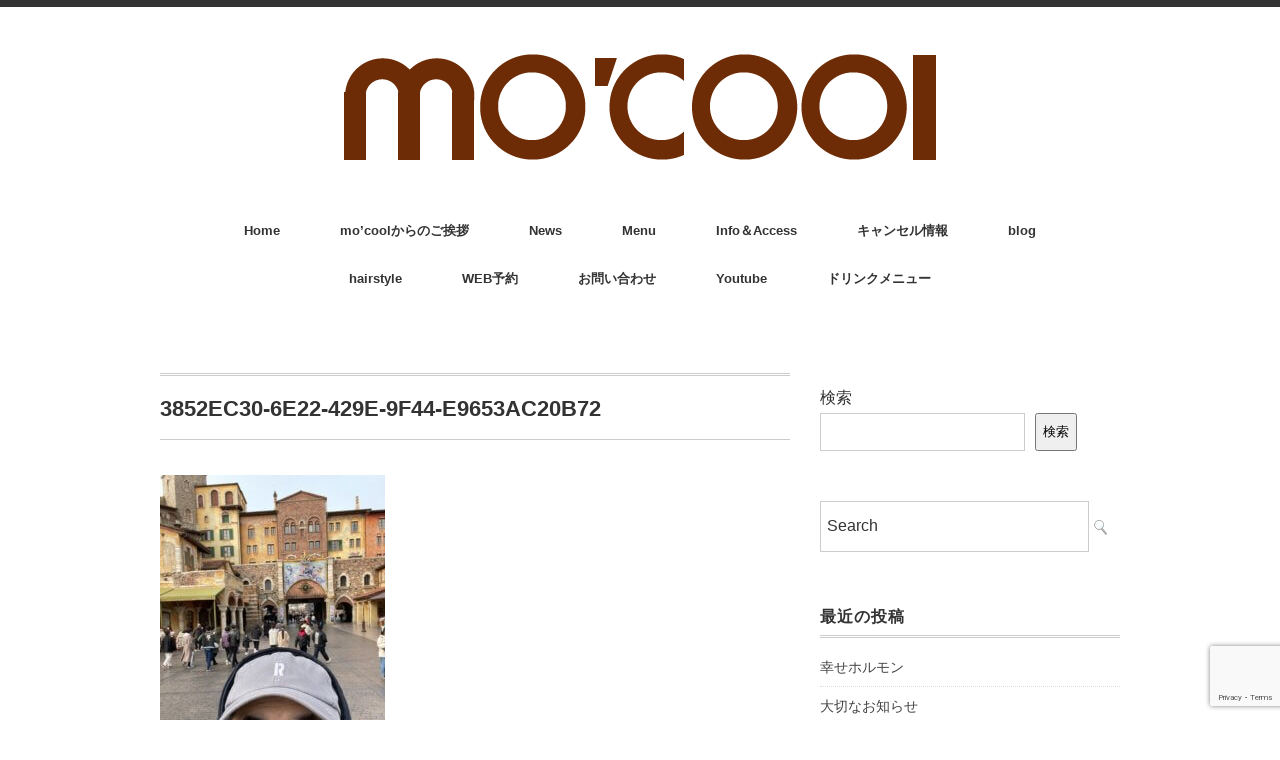

--- FILE ---
content_type: text/html; charset=UTF-8
request_url: https://mocool.jp/blog/lucky-day/attachment/3852ec30-6e22-429e-9f44-e9653ac20b72/
body_size: 11583
content:
<!DOCTYPE html>
<html dir="ltr" lang="ja" prefix="og: https://ogp.me/ns#">
<head>
<meta charset="UTF-8" />
<meta name="viewport" content="width=device-width, initial-scale=1.0">
<link rel="stylesheet" href="https://mocool.jp/wp-content/themes/minimaga/responsive.css" type="text/css" media="screen, print" />
<link rel="stylesheet" href="https://mocool.jp/wp-content/themes/minimaga-child/style.css" type="text/css" media="screen, print" />
<title>3852EC30-6E22-429E-9F44-E9653AC20B72 | mo'cool（モクール）</title>

		<!-- All in One SEO 4.9.0 - aioseo.com -->
	<meta name="robots" content="max-snippet:-1, max-image-preview:large, max-video-preview:-1" />
	<meta name="author" content="kudo-mocool"/>
	<meta name="google-site-verification" content="dsu_k38P4hZWpa2sTg9FCbHaAzSTNwTsaP1XZ1a285g" />
	<link rel="canonical" href="https://mocool.jp/blog/lucky-day/attachment/3852ec30-6e22-429e-9f44-e9653ac20b72/" />
	<meta name="generator" content="All in One SEO (AIOSEO) 4.9.0" />
		<meta property="og:locale" content="ja_JP" />
		<meta property="og:site_name" content="mo&#039;cool（モクール） | 桜上水の美容院・美容室　" />
		<meta property="og:type" content="article" />
		<meta property="og:title" content="3852EC30-6E22-429E-9F44-E9653AC20B72 | mo&#039;cool（モクール）" />
		<meta property="og:url" content="https://mocool.jp/blog/lucky-day/attachment/3852ec30-6e22-429e-9f44-e9653ac20b72/" />
		<meta property="article:published_time" content="2022-02-14T18:11:46+00:00" />
		<meta property="article:modified_time" content="2022-02-14T18:21:10+00:00" />
		<meta name="twitter:card" content="summary" />
		<meta name="twitter:title" content="3852EC30-6E22-429E-9F44-E9653AC20B72 | mo&#039;cool（モクール）" />
		<script type="application/ld+json" class="aioseo-schema">
			{"@context":"https:\/\/schema.org","@graph":[{"@type":"BreadcrumbList","@id":"https:\/\/mocool.jp\/blog\/lucky-day\/attachment\/3852ec30-6e22-429e-9f44-e9653ac20b72\/#breadcrumblist","itemListElement":[{"@type":"ListItem","@id":"https:\/\/mocool.jp#listItem","position":1,"name":"\u30db\u30fc\u30e0","item":"https:\/\/mocool.jp","nextItem":{"@type":"ListItem","@id":"https:\/\/mocool.jp\/blog\/lucky-day\/attachment\/3852ec30-6e22-429e-9f44-e9653ac20b72\/#listItem","name":"3852EC30-6E22-429E-9F44-E9653AC20B72"}},{"@type":"ListItem","@id":"https:\/\/mocool.jp\/blog\/lucky-day\/attachment\/3852ec30-6e22-429e-9f44-e9653ac20b72\/#listItem","position":2,"name":"3852EC30-6E22-429E-9F44-E9653AC20B72","previousItem":{"@type":"ListItem","@id":"https:\/\/mocool.jp#listItem","name":"\u30db\u30fc\u30e0"}}]},{"@type":"ItemPage","@id":"https:\/\/mocool.jp\/blog\/lucky-day\/attachment\/3852ec30-6e22-429e-9f44-e9653ac20b72\/#itempage","url":"https:\/\/mocool.jp\/blog\/lucky-day\/attachment\/3852ec30-6e22-429e-9f44-e9653ac20b72\/","name":"3852EC30-6E22-429E-9F44-E9653AC20B72 | mo'cool\uff08\u30e2\u30af\u30fc\u30eb\uff09","inLanguage":"ja","isPartOf":{"@id":"https:\/\/mocool.jp\/#website"},"breadcrumb":{"@id":"https:\/\/mocool.jp\/blog\/lucky-day\/attachment\/3852ec30-6e22-429e-9f44-e9653ac20b72\/#breadcrumblist"},"author":{"@id":"https:\/\/mocool.jp\/author\/kudo-mocool\/#author"},"creator":{"@id":"https:\/\/mocool.jp\/author\/kudo-mocool\/#author"},"datePublished":"2022-02-15T03:11:46+09:00","dateModified":"2022-02-15T03:21:10+09:00"},{"@type":"Organization","@id":"https:\/\/mocool.jp\/#organization","name":"mo'cool\uff08\u30e2\u30af\u30fc\u30eb\uff09","description":"\u685c\u4e0a\u6c34\u306e\u7f8e\u5bb9\u9662\u30fb\u7f8e\u5bb9\u5ba4\u3000","url":"https:\/\/mocool.jp\/"},{"@type":"Person","@id":"https:\/\/mocool.jp\/author\/kudo-mocool\/#author","url":"https:\/\/mocool.jp\/author\/kudo-mocool\/","name":"kudo-mocool","image":{"@type":"ImageObject","@id":"https:\/\/mocool.jp\/blog\/lucky-day\/attachment\/3852ec30-6e22-429e-9f44-e9653ac20b72\/#authorImage","url":"https:\/\/secure.gravatar.com\/avatar\/85c4213b5e1236e16598ba54208f999cbd7098b703e7406886a7a7541ffa70fc?s=96&d=mm&r=g","width":96,"height":96,"caption":"kudo-mocool"}},{"@type":"WebSite","@id":"https:\/\/mocool.jp\/#website","url":"https:\/\/mocool.jp\/","name":"mo'cool\uff08\u30e2\u30af\u30fc\u30eb\uff09","description":"\u685c\u4e0a\u6c34\u306e\u7f8e\u5bb9\u9662\u30fb\u7f8e\u5bb9\u5ba4\u3000","inLanguage":"ja","publisher":{"@id":"https:\/\/mocool.jp\/#organization"}}]}
		</script>
		<!-- All in One SEO -->

<link rel='dns-prefetch' href='//ajax.googleapis.com' />
<link rel="alternate" type="application/rss+xml" title="mo&#039;cool（モクール） &raquo; フィード" href="https://mocool.jp/feed/" />
<link rel="alternate" type="application/rss+xml" title="mo&#039;cool（モクール） &raquo; コメントフィード" href="https://mocool.jp/comments/feed/" />
<link rel="alternate" title="oEmbed (JSON)" type="application/json+oembed" href="https://mocool.jp/wp-json/oembed/1.0/embed?url=https%3A%2F%2Fmocool.jp%2Fblog%2Flucky-day%2Fattachment%2F3852ec30-6e22-429e-9f44-e9653ac20b72%2F" />
<link rel="alternate" title="oEmbed (XML)" type="text/xml+oembed" href="https://mocool.jp/wp-json/oembed/1.0/embed?url=https%3A%2F%2Fmocool.jp%2Fblog%2Flucky-day%2Fattachment%2F3852ec30-6e22-429e-9f44-e9653ac20b72%2F&#038;format=xml" />
<style id='wp-img-auto-sizes-contain-inline-css' type='text/css'>
img:is([sizes=auto i],[sizes^="auto," i]){contain-intrinsic-size:3000px 1500px}
/*# sourceURL=wp-img-auto-sizes-contain-inline-css */
</style>
<link rel='stylesheet' id='sbi_styles-css' href='https://mocool.jp/wp-content/plugins/instagram-feed/css/sbi-styles.min.css?ver=6.10.0' type='text/css' media='all' />
<style id='wp-block-library-inline-css' type='text/css'>
:root{--wp-block-synced-color:#7a00df;--wp-block-synced-color--rgb:122,0,223;--wp-bound-block-color:var(--wp-block-synced-color);--wp-editor-canvas-background:#ddd;--wp-admin-theme-color:#007cba;--wp-admin-theme-color--rgb:0,124,186;--wp-admin-theme-color-darker-10:#006ba1;--wp-admin-theme-color-darker-10--rgb:0,107,160.5;--wp-admin-theme-color-darker-20:#005a87;--wp-admin-theme-color-darker-20--rgb:0,90,135;--wp-admin-border-width-focus:2px}@media (min-resolution:192dpi){:root{--wp-admin-border-width-focus:1.5px}}.wp-element-button{cursor:pointer}:root .has-very-light-gray-background-color{background-color:#eee}:root .has-very-dark-gray-background-color{background-color:#313131}:root .has-very-light-gray-color{color:#eee}:root .has-very-dark-gray-color{color:#313131}:root .has-vivid-green-cyan-to-vivid-cyan-blue-gradient-background{background:linear-gradient(135deg,#00d084,#0693e3)}:root .has-purple-crush-gradient-background{background:linear-gradient(135deg,#34e2e4,#4721fb 50%,#ab1dfe)}:root .has-hazy-dawn-gradient-background{background:linear-gradient(135deg,#faaca8,#dad0ec)}:root .has-subdued-olive-gradient-background{background:linear-gradient(135deg,#fafae1,#67a671)}:root .has-atomic-cream-gradient-background{background:linear-gradient(135deg,#fdd79a,#004a59)}:root .has-nightshade-gradient-background{background:linear-gradient(135deg,#330968,#31cdcf)}:root .has-midnight-gradient-background{background:linear-gradient(135deg,#020381,#2874fc)}:root{--wp--preset--font-size--normal:16px;--wp--preset--font-size--huge:42px}.has-regular-font-size{font-size:1em}.has-larger-font-size{font-size:2.625em}.has-normal-font-size{font-size:var(--wp--preset--font-size--normal)}.has-huge-font-size{font-size:var(--wp--preset--font-size--huge)}.has-text-align-center{text-align:center}.has-text-align-left{text-align:left}.has-text-align-right{text-align:right}.has-fit-text{white-space:nowrap!important}#end-resizable-editor-section{display:none}.aligncenter{clear:both}.items-justified-left{justify-content:flex-start}.items-justified-center{justify-content:center}.items-justified-right{justify-content:flex-end}.items-justified-space-between{justify-content:space-between}.screen-reader-text{border:0;clip-path:inset(50%);height:1px;margin:-1px;overflow:hidden;padding:0;position:absolute;width:1px;word-wrap:normal!important}.screen-reader-text:focus{background-color:#ddd;clip-path:none;color:#444;display:block;font-size:1em;height:auto;left:5px;line-height:normal;padding:15px 23px 14px;text-decoration:none;top:5px;width:auto;z-index:100000}html :where(.has-border-color){border-style:solid}html :where([style*=border-top-color]){border-top-style:solid}html :where([style*=border-right-color]){border-right-style:solid}html :where([style*=border-bottom-color]){border-bottom-style:solid}html :where([style*=border-left-color]){border-left-style:solid}html :where([style*=border-width]){border-style:solid}html :where([style*=border-top-width]){border-top-style:solid}html :where([style*=border-right-width]){border-right-style:solid}html :where([style*=border-bottom-width]){border-bottom-style:solid}html :where([style*=border-left-width]){border-left-style:solid}html :where(img[class*=wp-image-]){height:auto;max-width:100%}:where(figure){margin:0 0 1em}html :where(.is-position-sticky){--wp-admin--admin-bar--position-offset:var(--wp-admin--admin-bar--height,0px)}@media screen and (max-width:600px){html :where(.is-position-sticky){--wp-admin--admin-bar--position-offset:0px}}

/*# sourceURL=wp-block-library-inline-css */
</style><style id='wp-block-search-inline-css' type='text/css'>
.wp-block-search__button{margin-left:10px;word-break:normal}.wp-block-search__button.has-icon{line-height:0}.wp-block-search__button svg{height:1.25em;min-height:24px;min-width:24px;width:1.25em;fill:currentColor;vertical-align:text-bottom}:where(.wp-block-search__button){border:1px solid #ccc;padding:6px 10px}.wp-block-search__inside-wrapper{display:flex;flex:auto;flex-wrap:nowrap;max-width:100%}.wp-block-search__label{width:100%}.wp-block-search.wp-block-search__button-only .wp-block-search__button{box-sizing:border-box;display:flex;flex-shrink:0;justify-content:center;margin-left:0;max-width:100%}.wp-block-search.wp-block-search__button-only .wp-block-search__inside-wrapper{min-width:0!important;transition-property:width}.wp-block-search.wp-block-search__button-only .wp-block-search__input{flex-basis:100%;transition-duration:.3s}.wp-block-search.wp-block-search__button-only.wp-block-search__searchfield-hidden,.wp-block-search.wp-block-search__button-only.wp-block-search__searchfield-hidden .wp-block-search__inside-wrapper{overflow:hidden}.wp-block-search.wp-block-search__button-only.wp-block-search__searchfield-hidden .wp-block-search__input{border-left-width:0!important;border-right-width:0!important;flex-basis:0;flex-grow:0;margin:0;min-width:0!important;padding-left:0!important;padding-right:0!important;width:0!important}:where(.wp-block-search__input){appearance:none;border:1px solid #949494;flex-grow:1;font-family:inherit;font-size:inherit;font-style:inherit;font-weight:inherit;letter-spacing:inherit;line-height:inherit;margin-left:0;margin-right:0;min-width:3rem;padding:8px;text-decoration:unset!important;text-transform:inherit}:where(.wp-block-search__button-inside .wp-block-search__inside-wrapper){background-color:#fff;border:1px solid #949494;box-sizing:border-box;padding:4px}:where(.wp-block-search__button-inside .wp-block-search__inside-wrapper) .wp-block-search__input{border:none;border-radius:0;padding:0 4px}:where(.wp-block-search__button-inside .wp-block-search__inside-wrapper) .wp-block-search__input:focus{outline:none}:where(.wp-block-search__button-inside .wp-block-search__inside-wrapper) :where(.wp-block-search__button){padding:4px 8px}.wp-block-search.aligncenter .wp-block-search__inside-wrapper{margin:auto}.wp-block[data-align=right] .wp-block-search.wp-block-search__button-only .wp-block-search__inside-wrapper{float:right}
/*# sourceURL=https://mocool.jp/wp-includes/blocks/search/style.min.css */
</style>
<style id='global-styles-inline-css' type='text/css'>
:root{--wp--preset--aspect-ratio--square: 1;--wp--preset--aspect-ratio--4-3: 4/3;--wp--preset--aspect-ratio--3-4: 3/4;--wp--preset--aspect-ratio--3-2: 3/2;--wp--preset--aspect-ratio--2-3: 2/3;--wp--preset--aspect-ratio--16-9: 16/9;--wp--preset--aspect-ratio--9-16: 9/16;--wp--preset--color--black: #000000;--wp--preset--color--cyan-bluish-gray: #abb8c3;--wp--preset--color--white: #ffffff;--wp--preset--color--pale-pink: #f78da7;--wp--preset--color--vivid-red: #cf2e2e;--wp--preset--color--luminous-vivid-orange: #ff6900;--wp--preset--color--luminous-vivid-amber: #fcb900;--wp--preset--color--light-green-cyan: #7bdcb5;--wp--preset--color--vivid-green-cyan: #00d084;--wp--preset--color--pale-cyan-blue: #8ed1fc;--wp--preset--color--vivid-cyan-blue: #0693e3;--wp--preset--color--vivid-purple: #9b51e0;--wp--preset--gradient--vivid-cyan-blue-to-vivid-purple: linear-gradient(135deg,rgb(6,147,227) 0%,rgb(155,81,224) 100%);--wp--preset--gradient--light-green-cyan-to-vivid-green-cyan: linear-gradient(135deg,rgb(122,220,180) 0%,rgb(0,208,130) 100%);--wp--preset--gradient--luminous-vivid-amber-to-luminous-vivid-orange: linear-gradient(135deg,rgb(252,185,0) 0%,rgb(255,105,0) 100%);--wp--preset--gradient--luminous-vivid-orange-to-vivid-red: linear-gradient(135deg,rgb(255,105,0) 0%,rgb(207,46,46) 100%);--wp--preset--gradient--very-light-gray-to-cyan-bluish-gray: linear-gradient(135deg,rgb(238,238,238) 0%,rgb(169,184,195) 100%);--wp--preset--gradient--cool-to-warm-spectrum: linear-gradient(135deg,rgb(74,234,220) 0%,rgb(151,120,209) 20%,rgb(207,42,186) 40%,rgb(238,44,130) 60%,rgb(251,105,98) 80%,rgb(254,248,76) 100%);--wp--preset--gradient--blush-light-purple: linear-gradient(135deg,rgb(255,206,236) 0%,rgb(152,150,240) 100%);--wp--preset--gradient--blush-bordeaux: linear-gradient(135deg,rgb(254,205,165) 0%,rgb(254,45,45) 50%,rgb(107,0,62) 100%);--wp--preset--gradient--luminous-dusk: linear-gradient(135deg,rgb(255,203,112) 0%,rgb(199,81,192) 50%,rgb(65,88,208) 100%);--wp--preset--gradient--pale-ocean: linear-gradient(135deg,rgb(255,245,203) 0%,rgb(182,227,212) 50%,rgb(51,167,181) 100%);--wp--preset--gradient--electric-grass: linear-gradient(135deg,rgb(202,248,128) 0%,rgb(113,206,126) 100%);--wp--preset--gradient--midnight: linear-gradient(135deg,rgb(2,3,129) 0%,rgb(40,116,252) 100%);--wp--preset--font-size--small: 13px;--wp--preset--font-size--medium: 20px;--wp--preset--font-size--large: 36px;--wp--preset--font-size--x-large: 42px;--wp--preset--spacing--20: 0.44rem;--wp--preset--spacing--30: 0.67rem;--wp--preset--spacing--40: 1rem;--wp--preset--spacing--50: 1.5rem;--wp--preset--spacing--60: 2.25rem;--wp--preset--spacing--70: 3.38rem;--wp--preset--spacing--80: 5.06rem;--wp--preset--shadow--natural: 6px 6px 9px rgba(0, 0, 0, 0.2);--wp--preset--shadow--deep: 12px 12px 50px rgba(0, 0, 0, 0.4);--wp--preset--shadow--sharp: 6px 6px 0px rgba(0, 0, 0, 0.2);--wp--preset--shadow--outlined: 6px 6px 0px -3px rgb(255, 255, 255), 6px 6px rgb(0, 0, 0);--wp--preset--shadow--crisp: 6px 6px 0px rgb(0, 0, 0);}:where(.is-layout-flex){gap: 0.5em;}:where(.is-layout-grid){gap: 0.5em;}body .is-layout-flex{display: flex;}.is-layout-flex{flex-wrap: wrap;align-items: center;}.is-layout-flex > :is(*, div){margin: 0;}body .is-layout-grid{display: grid;}.is-layout-grid > :is(*, div){margin: 0;}:where(.wp-block-columns.is-layout-flex){gap: 2em;}:where(.wp-block-columns.is-layout-grid){gap: 2em;}:where(.wp-block-post-template.is-layout-flex){gap: 1.25em;}:where(.wp-block-post-template.is-layout-grid){gap: 1.25em;}.has-black-color{color: var(--wp--preset--color--black) !important;}.has-cyan-bluish-gray-color{color: var(--wp--preset--color--cyan-bluish-gray) !important;}.has-white-color{color: var(--wp--preset--color--white) !important;}.has-pale-pink-color{color: var(--wp--preset--color--pale-pink) !important;}.has-vivid-red-color{color: var(--wp--preset--color--vivid-red) !important;}.has-luminous-vivid-orange-color{color: var(--wp--preset--color--luminous-vivid-orange) !important;}.has-luminous-vivid-amber-color{color: var(--wp--preset--color--luminous-vivid-amber) !important;}.has-light-green-cyan-color{color: var(--wp--preset--color--light-green-cyan) !important;}.has-vivid-green-cyan-color{color: var(--wp--preset--color--vivid-green-cyan) !important;}.has-pale-cyan-blue-color{color: var(--wp--preset--color--pale-cyan-blue) !important;}.has-vivid-cyan-blue-color{color: var(--wp--preset--color--vivid-cyan-blue) !important;}.has-vivid-purple-color{color: var(--wp--preset--color--vivid-purple) !important;}.has-black-background-color{background-color: var(--wp--preset--color--black) !important;}.has-cyan-bluish-gray-background-color{background-color: var(--wp--preset--color--cyan-bluish-gray) !important;}.has-white-background-color{background-color: var(--wp--preset--color--white) !important;}.has-pale-pink-background-color{background-color: var(--wp--preset--color--pale-pink) !important;}.has-vivid-red-background-color{background-color: var(--wp--preset--color--vivid-red) !important;}.has-luminous-vivid-orange-background-color{background-color: var(--wp--preset--color--luminous-vivid-orange) !important;}.has-luminous-vivid-amber-background-color{background-color: var(--wp--preset--color--luminous-vivid-amber) !important;}.has-light-green-cyan-background-color{background-color: var(--wp--preset--color--light-green-cyan) !important;}.has-vivid-green-cyan-background-color{background-color: var(--wp--preset--color--vivid-green-cyan) !important;}.has-pale-cyan-blue-background-color{background-color: var(--wp--preset--color--pale-cyan-blue) !important;}.has-vivid-cyan-blue-background-color{background-color: var(--wp--preset--color--vivid-cyan-blue) !important;}.has-vivid-purple-background-color{background-color: var(--wp--preset--color--vivid-purple) !important;}.has-black-border-color{border-color: var(--wp--preset--color--black) !important;}.has-cyan-bluish-gray-border-color{border-color: var(--wp--preset--color--cyan-bluish-gray) !important;}.has-white-border-color{border-color: var(--wp--preset--color--white) !important;}.has-pale-pink-border-color{border-color: var(--wp--preset--color--pale-pink) !important;}.has-vivid-red-border-color{border-color: var(--wp--preset--color--vivid-red) !important;}.has-luminous-vivid-orange-border-color{border-color: var(--wp--preset--color--luminous-vivid-orange) !important;}.has-luminous-vivid-amber-border-color{border-color: var(--wp--preset--color--luminous-vivid-amber) !important;}.has-light-green-cyan-border-color{border-color: var(--wp--preset--color--light-green-cyan) !important;}.has-vivid-green-cyan-border-color{border-color: var(--wp--preset--color--vivid-green-cyan) !important;}.has-pale-cyan-blue-border-color{border-color: var(--wp--preset--color--pale-cyan-blue) !important;}.has-vivid-cyan-blue-border-color{border-color: var(--wp--preset--color--vivid-cyan-blue) !important;}.has-vivid-purple-border-color{border-color: var(--wp--preset--color--vivid-purple) !important;}.has-vivid-cyan-blue-to-vivid-purple-gradient-background{background: var(--wp--preset--gradient--vivid-cyan-blue-to-vivid-purple) !important;}.has-light-green-cyan-to-vivid-green-cyan-gradient-background{background: var(--wp--preset--gradient--light-green-cyan-to-vivid-green-cyan) !important;}.has-luminous-vivid-amber-to-luminous-vivid-orange-gradient-background{background: var(--wp--preset--gradient--luminous-vivid-amber-to-luminous-vivid-orange) !important;}.has-luminous-vivid-orange-to-vivid-red-gradient-background{background: var(--wp--preset--gradient--luminous-vivid-orange-to-vivid-red) !important;}.has-very-light-gray-to-cyan-bluish-gray-gradient-background{background: var(--wp--preset--gradient--very-light-gray-to-cyan-bluish-gray) !important;}.has-cool-to-warm-spectrum-gradient-background{background: var(--wp--preset--gradient--cool-to-warm-spectrum) !important;}.has-blush-light-purple-gradient-background{background: var(--wp--preset--gradient--blush-light-purple) !important;}.has-blush-bordeaux-gradient-background{background: var(--wp--preset--gradient--blush-bordeaux) !important;}.has-luminous-dusk-gradient-background{background: var(--wp--preset--gradient--luminous-dusk) !important;}.has-pale-ocean-gradient-background{background: var(--wp--preset--gradient--pale-ocean) !important;}.has-electric-grass-gradient-background{background: var(--wp--preset--gradient--electric-grass) !important;}.has-midnight-gradient-background{background: var(--wp--preset--gradient--midnight) !important;}.has-small-font-size{font-size: var(--wp--preset--font-size--small) !important;}.has-medium-font-size{font-size: var(--wp--preset--font-size--medium) !important;}.has-large-font-size{font-size: var(--wp--preset--font-size--large) !important;}.has-x-large-font-size{font-size: var(--wp--preset--font-size--x-large) !important;}
/*# sourceURL=global-styles-inline-css */
</style>

<style id='classic-theme-styles-inline-css' type='text/css'>
/*! This file is auto-generated */
.wp-block-button__link{color:#fff;background-color:#32373c;border-radius:9999px;box-shadow:none;text-decoration:none;padding:calc(.667em + 2px) calc(1.333em + 2px);font-size:1.125em}.wp-block-file__button{background:#32373c;color:#fff;text-decoration:none}
/*# sourceURL=/wp-includes/css/classic-themes.min.css */
</style>
<link rel='stylesheet' id='contact-form-7-css' href='https://mocool.jp/wp-content/plugins/contact-form-7/includes/css/styles.css?ver=6.1.3' type='text/css' media='all' />
<script type="text/javascript" src="//ajax.googleapis.com/ajax/libs/jquery/1.7.1/jquery.min.js?ver=1.7.1" id="jquery-js"></script>
<link rel="https://api.w.org/" href="https://mocool.jp/wp-json/" /><link rel="alternate" title="JSON" type="application/json" href="https://mocool.jp/wp-json/wp/v2/media/11577" /><link rel="icon" href="https://mocool.jp/wp-content/uploads/2019/02/cropped-cropped-towel_a-32x32.png" sizes="32x32" />
<link rel="icon" href="https://mocool.jp/wp-content/uploads/2019/02/cropped-cropped-towel_a-192x192.png" sizes="192x192" />
<link rel="apple-touch-icon" href="https://mocool.jp/wp-content/uploads/2019/02/cropped-cropped-towel_a-180x180.png" />
<meta name="msapplication-TileImage" content="https://mocool.jp/wp-content/uploads/2019/02/cropped-cropped-towel_a-270x270.png" />
		<style type="text/css" id="wp-custom-css">
			.hoge { text-align: center; }

/* パンくずリスト
---------------------------------------------------- */

.breadcrumb ol {
margin: 0px;	
}

.breadcrumb li {
margin: 0px;	
display: inline;
}		</style>
			<!-- Global site tag (gtag.js) - Google Analytics -->
<script async src="https://www.googletagmanager.com/gtag/js?id=UA-135683209-1"></script>
<script>
  window.dataLayer = window.dataLayer || [];
  function gtag(){dataLayer.push(arguments);}
  gtag('js', new Date());

  gtag('config', 'UA-135683209-1');
</script>
<meta name="google-site-verification" content="dsu_k38P4hZWpa2sTg9FCbHaAzSTNwTsaP1XZ1a285g" />

</head>
<body class="attachment wp-singular attachment-template-default single single-attachment postid-11577 attachmentid-11577 attachment-jpeg wp-theme-minimaga wp-child-theme-minimaga-child">

<!-- スクロールダウンヘッダー -->
<header class="cb-header header1">
<!-- トップナビゲーション -->
<nav id="nav" class="main-navigation" role="navigation">
<div class="menu-%e3%83%a1%e3%83%8b%e3%83%a5%e3%83%bc-container"><ul id="menu-%e3%83%a1%e3%83%8b%e3%83%a5%e3%83%bc" class="nav-menu"><li id="menu-item-81" class="menu-item menu-item-type-custom menu-item-object-custom menu-item-home menu-item-81"><a href="https://mocool.jp/">Home</a></li>
<li id="menu-item-4591" class="menu-item menu-item-type-post_type menu-item-object-page menu-item-4591"><a href="https://mocool.jp/concept/">mo’coolからのご挨拶</a></li>
<li id="menu-item-8" class="menu-item menu-item-type-taxonomy menu-item-object-category menu-item-8"><a href="https://mocool.jp/news/">News</a></li>
<li id="menu-item-4587" class="menu-item menu-item-type-post_type menu-item-object-page menu-item-4587"><a href="https://mocool.jp/menu/">Menu</a></li>
<li id="menu-item-4588" class="menu-item menu-item-type-post_type menu-item-object-page menu-item-4588"><a href="https://mocool.jp/info/">Info＆Access</a></li>
<li id="menu-item-12293" class="menu-item menu-item-type-post_type menu-item-object-page menu-item-12293"><a href="https://mocool.jp/cancel-2/">キャンセル情報</a></li>
<li id="menu-item-7" class="menu-item menu-item-type-taxonomy menu-item-object-category menu-item-has-children menu-item-7"><a href="https://mocool.jp/blog/">blog</a>
<ul class="sub-menu">
	<li id="menu-item-4583" class="menu-item menu-item-type-taxonomy menu-item-object-category menu-item-4583"><a href="https://mocool.jp/blog/">ALL</a></li>
	<li id="menu-item-4581" class="menu-item menu-item-type-taxonomy menu-item-object-category menu-item-4581"><a href="https://mocool.jp/blog/private/">プライベート</a></li>
	<li id="menu-item-4582" class="menu-item menu-item-type-taxonomy menu-item-object-category menu-item-4582"><a href="https://mocool.jp/blog/jsfelling/">Jの気持ち</a></li>
</ul>
</li>
<li id="menu-item-4580" class="menu-item menu-item-type-taxonomy menu-item-object-category menu-item-4580"><a href="https://mocool.jp/hairstyle/">hairstyle</a></li>
<li id="menu-item-9" class="menu-item menu-item-type-custom menu-item-object-custom menu-item-9"><a href="https://stekina.com/reserve/G5DZ-7EVM/menu">WEB予約</a></li>
<li id="menu-item-4590" class="menu-item menu-item-type-post_type menu-item-object-page menu-item-4590"><a href="https://mocool.jp/ask/">お問い合わせ</a></li>
<li id="menu-item-15119" class="menu-item menu-item-type-post_type menu-item-object-page menu-item-15119"><a href="https://mocool.jp/youtube/">Youtube</a></li>
<li id="menu-item-15676" class="menu-item menu-item-type-post_type menu-item-object-page menu-item-15676"><a href="https://mocool.jp/drink-menu/">ドリンクメニュー</a></li>
</ul></div></nav>
</header>
<!-- / スクロールダウンヘッダー -->


<div class="topborder"></div>

<!-- ヘッダー -->
<header id="header">

<!-- ヘッダー中身 -->    
<div class="header-inner">

<!-- ロゴ -->
<!-- トップページ以外 -->
<div class="logo">
<a href="https://mocool.jp" title="mo&#039;cool（モクール）"><img src="https://mocool.jp/wp-content/uploads/2019/02/logomain.gif" alt="mo&#039;cool（モクール）" /></a>
</div>
<!-- / ロゴ -->

</div>    
<!-- / ヘッダー中身 -->    

</header>
<!-- / ヘッダー -->  
<div class="clear"></div>

<!-- トップナビゲーション -->
<nav id="nav" class="main-navigation" role="navigation">
<div class="menu-%e3%83%a1%e3%83%8b%e3%83%a5%e3%83%bc-container"><ul id="menu-%e3%83%a1%e3%83%8b%e3%83%a5%e3%83%bc-1" class="nav-menu"><li class="menu-item menu-item-type-custom menu-item-object-custom menu-item-home menu-item-81"><a href="https://mocool.jp/">Home</a></li>
<li class="menu-item menu-item-type-post_type menu-item-object-page menu-item-4591"><a href="https://mocool.jp/concept/">mo’coolからのご挨拶</a></li>
<li class="menu-item menu-item-type-taxonomy menu-item-object-category menu-item-8"><a href="https://mocool.jp/news/">News</a></li>
<li class="menu-item menu-item-type-post_type menu-item-object-page menu-item-4587"><a href="https://mocool.jp/menu/">Menu</a></li>
<li class="menu-item menu-item-type-post_type menu-item-object-page menu-item-4588"><a href="https://mocool.jp/info/">Info＆Access</a></li>
<li class="menu-item menu-item-type-post_type menu-item-object-page menu-item-12293"><a href="https://mocool.jp/cancel-2/">キャンセル情報</a></li>
<li class="menu-item menu-item-type-taxonomy menu-item-object-category menu-item-has-children menu-item-7"><a href="https://mocool.jp/blog/">blog</a>
<ul class="sub-menu">
	<li class="menu-item menu-item-type-taxonomy menu-item-object-category menu-item-4583"><a href="https://mocool.jp/blog/">ALL</a></li>
	<li class="menu-item menu-item-type-taxonomy menu-item-object-category menu-item-4581"><a href="https://mocool.jp/blog/private/">プライベート</a></li>
	<li class="menu-item menu-item-type-taxonomy menu-item-object-category menu-item-4582"><a href="https://mocool.jp/blog/jsfelling/">Jの気持ち</a></li>
</ul>
</li>
<li class="menu-item menu-item-type-taxonomy menu-item-object-category menu-item-4580"><a href="https://mocool.jp/hairstyle/">hairstyle</a></li>
<li class="menu-item menu-item-type-custom menu-item-object-custom menu-item-9"><a href="https://stekina.com/reserve/G5DZ-7EVM/menu">WEB予約</a></li>
<li class="menu-item menu-item-type-post_type menu-item-object-page menu-item-4590"><a href="https://mocool.jp/ask/">お問い合わせ</a></li>
<li class="menu-item menu-item-type-post_type menu-item-object-page menu-item-15119"><a href="https://mocool.jp/youtube/">Youtube</a></li>
<li class="menu-item menu-item-type-post_type menu-item-object-page menu-item-15676"><a href="https://mocool.jp/drink-menu/">ドリンクメニュー</a></li>
</ul></div></nav>

<!-- / トップナビゲーション -->
<div class="clear"></div>  
<!-- 全体warapper -->
<div class="wrapper">

<!-- メインwrap -->
<div id="main">

<!-- コンテンツブロック -->
<div class="row">

<!-- 本文エリア -->
<div class="twothird">

<!-- ページタイトル -->
<div class="pagetitle-single"></div>
<!-- / ページタイトル -->

<!-- ポスト -->
<article id="post-11577" class="post-11577 attachment type-attachment status-inherit hentry">

<!-- 投稿ループ -->

<!-- 記事タイトル -->
<h1 class="blog-title entry-title" itemprop="headline">3852EC30-6E22-429E-9F44-E9653AC20B72</h1>
<!-- / 記事タイトル -->


<!-- ウィジェットエリア（シングルページタイトル下） -->
<div class="row">
<div class="topbox">
</div>
</div>
<!-- / ウィジェットエリア（シングルページタイトル下） -->

<!-- 投稿記事本文 -->
<div class="single-contents">
<p class="attachment"><a href='https://mocool.jp/wp-content/uploads/2022/02/3852EC30-6E22-429E-9F44-E9653AC20B72.jpeg'><img fetchpriority="high" decoding="async" width="225" height="300" src="https://mocool.jp/wp-content/uploads/2022/02/3852EC30-6E22-429E-9F44-E9653AC20B72-225x300.jpeg" class="attachment-medium size-medium" alt="" srcset="https://mocool.jp/wp-content/uploads/2022/02/3852EC30-6E22-429E-9F44-E9653AC20B72-225x300.jpeg 225w, https://mocool.jp/wp-content/uploads/2022/02/3852EC30-6E22-429E-9F44-E9653AC20B72-750x1000.jpeg 750w, https://mocool.jp/wp-content/uploads/2022/02/3852EC30-6E22-429E-9F44-E9653AC20B72.jpeg 768w" sizes="(max-width: 225px) 100vw, 225px" /></a></p>
</div>
<!-- / 投稿記事本文 -->

<!-- 投稿が無い場合 -->
<!-- 投稿が無い場合 -->

<!-- / 投稿ループ -->



<!-- ウィジェットエリア（シングルページ記事直下） -->
<div class="row">
<div class="singlebox">
</div>
</div>
<!-- / ウィジェットエリア（シングルページ記事直下） -->


<!-- パンくずリスト -->
<div class="breadcrumb">
<div itemscope itemtype="//schema.org/BreadcrumbList">
<ol>
<li itemscope itemprop="itemListElement" itemtype="//schema.org/ListItem">
<a itemprop="item" href="https://mocool.jp">
<span itemprop="name">Home</span></a>
<meta itemprop="position" content="1" />
</li>
›
<br />
<b>Warning</b>:  Undefined array key 0 in <b>/home/mocool/mocool.jp/public_html/wp-content/themes/minimaga-child/single.php</b> on line <b>77</b><br />
<br />
<b>Warning</b>:  Attempt to read property "cat_ID" on null in <b>/home/mocool/mocool.jp/public_html/wp-content/themes/minimaga-child/single.php</b> on line <b>77</b><br />
›
<li itemscope itemprop="itemListElement" itemtype="//schema.org/ListItem">
<span itemprop="name"><a itemprop="item" href="https://mocool.jp/blog/lucky-day/attachment/3852ec30-6e22-429e-9f44-e9653ac20b72/">3852EC30-6E22-429E-9F44-E9653AC20B72</a></span>
<meta itemprop="position" content="2" />
</li>
</ol>
</div>
</div>
<!-- / パンくずリスト -->

<!-- タグ -->
<div class="blog-foot">
<span itemprop="datePublished" class="date updated">2022-02-15</span> by <span class="vcard author"><span itemprop="author" itemscope itemtype="//schema.org/Person" class="fn"><span itemprop="name"><a href="https://mocool.jp/author/kudo-mocool/">kudo-mocool</a></span></span></span>
<div class="tagcloud widget_tag_cloud"></div>
</div>
<!-- / タグ -->


<!-- ウィジェットエリア（シングルページ記事下（CTA）） -->
<div class="row">
<div class="singlebox">
</div>
</div>
<!-- / ウィジェットエリア（シングルページ記事下（CTA）） -->



<!-- ウィジェットエリア（シングルページ関連記事上） -->
<div class="row">
<div class="singlebox">
</div>
</div>
<!-- / ウィジェットエリア（シングルページ関連記事上） -->


<!-- 関連記事 -->
<div class="similar-head">関連記事</div>
<div class="similar">
<ul>
    <li><table class="similar-text"><tr><th><a href="https://mocool.jp/blog/in-kansai-2/"><img width="420" height="280" src="https://mocool.jp/wp-content/uploads/2025/05/IMG_0086-420x280.jpeg" class="attachment-420x280 size-420x280 wp-post-image" alt="" decoding="async" loading="lazy" /></a></th>
<td><a href="https://mocool.jp/blog/in-kansai-2/" title="第5回大人の遠足in関西　DAY②"> 第5回大人の遠足in関西　DAY②</a></td></tr></table></li>
<li><table class="similar-text"><tr><th><a href="https://mocool.jp/hairstyle/bob/"><img width="420" height="280" src="https://mocool.jp/wp-content/uploads/2020/09/6FABA5E5-D501-4648-BBE5-EA8DFB883553-420x280.jpeg" class="attachment-420x280 size-420x280 wp-post-image" alt="" decoding="async" loading="lazy" /></a></th>
<td><a href="https://mocool.jp/hairstyle/bob/" title="台風のソレ"> 台風のソレ</a></td></tr></table></li>
<li><table class="similar-text"><tr><th><a href="https://mocool.jp/blog/yuryouka/"><img width="420" height="280" src="https://mocool.jp/wp-content/uploads/2020/07/3E3533EC-C38B-46D8-9180-D9833E6E3174-420x280.jpeg" class="attachment-420x280 size-420x280 wp-post-image" alt="" decoding="async" loading="lazy" /></a></th>
<td><a href="https://mocool.jp/blog/yuryouka/" title="有料かっ！"> 有料かっ！</a></td></tr></table></li>
<li><table class="similar-text"><tr><th><a href="https://mocool.jp/blog/dilemma/"><img width="420" height="280" src="https://mocool.jp/wp-content/uploads/2021/11/3563DD77-CE81-4BE0-82C5-2300E0CC0F1D-420x280.jpeg" class="attachment-420x280 size-420x280 wp-post-image" alt="" decoding="async" loading="lazy" /></a></th>
<td><a href="https://mocool.jp/blog/dilemma/" title="ジレンマ"> ジレンマ</a></td></tr></table></li>
<li><table class="similar-text"><tr><th><a href="https://mocool.jp/blog/zeitaku/"><img width="420" height="280" src="https://mocool.jp/wp-content/uploads/2021/04/009D7B44-836E-40AE-98D4-9169E5777FA4-420x280.jpeg" class="attachment-420x280 size-420x280 wp-post-image" alt="" decoding="async" loading="lazy" /></a></th>
<td><a href="https://mocool.jp/blog/zeitaku/" title="贅沢な時間"> 贅沢な時間</a></td></tr></table></li>
</ul>
</div>
<!-- / 関連記事 -->


<!-- コメントエリア -->



<!-- / コメントエリア -->



<!-- ウィジェットエリア（シングルページ最下部） -->
<div class="row">
<div class="singlebox">
</div>
</div>
<!-- / ウィジェットエリア（シングルページ最下部） -->

</article>
<!-- / ポスト -->

</div>
<!-- / 本文エリア -->


<!-- サイドエリア -->
<div class="third">

<!-- サイドバー -->
<div class="sidebar">

<!-- ウィジェットエリア（サイドバー上部） -->
<div class="sidebox">
<div id="block-6" class="widget widget_block widget_search"><form role="search" method="get" action="https://mocool.jp/" class="wp-block-search__button-outside wp-block-search__text-button wp-block-search"    ><label class="wp-block-search__label" for="wp-block-search__input-1" >検索</label><div class="wp-block-search__inside-wrapper" ><input class="wp-block-search__input" id="wp-block-search__input-1" placeholder="" value="" type="search" name="s" required /><button aria-label="検索" class="wp-block-search__button wp-element-button" type="submit" >検索</button></div></form></div><div id="search-2" class="widget widget_search"><div class="search">
<form method="get" id="searchform" action="https://mocool.jp">
<fieldset>
<input name="s" type="text" onfocus="if(this.value=='Search') this.value='';" onblur="if(this.value=='') this.value='Search';" value="Search" />
<button type="submit"></button>
</fieldset>
</form>
</div></div>
		<div id="recent-posts-2" class="widget widget_recent_entries">
		<div class="widget-title">最近の投稿</div>
		<ul>
											<li>
					<a href="https://mocool.jp/blog/hormone/">幸せホルモン</a>
									</li>
											<li>
					<a href="https://mocool.jp/blog/information-3/">大切なお知らせ</a>
									</li>
											<li>
					<a href="https://mocool.jp/blog/2026start/">２０２６年幕開け</a>
									</li>
											<li>
					<a href="https://mocool.jp/blog/hank-you-for-everything/">本年も大変お世話になりました。2025年</a>
									</li>
											<li>
					<a href="https://mocool.jp/blog/remind/">日々｜リマインド</a>
									</li>
					</ul>

		</div><div id="categories-2" class="widget widget_categories"><div class="widget-title">カテゴリー</div>
			<ul>
					<li class="cat-item cat-item-2"><a href="https://mocool.jp/blog/">blog</a>
</li>
	<li class="cat-item cat-item-3"><a href="https://mocool.jp/hairstyle/">hairstyle</a>
</li>
	<li class="cat-item cat-item-4"><a href="https://mocool.jp/blog/jsfelling/">Jの気持ち</a>
</li>
	<li class="cat-item cat-item-5"><a href="https://mocool.jp/news/">News</a>
</li>
	<li class="cat-item cat-item-6"><a href="https://mocool.jp/news/salon/">salon</a>
</li>
	<li class="cat-item cat-item-8"><a href="https://mocool.jp/column/">コラム的な</a>
</li>
	<li class="cat-item cat-item-9"><a href="https://mocool.jp/blog/private/">プライベート</a>
</li>
	<li class="cat-item cat-item-10"><a href="https://mocool.jp/%e3%83%98%e3%82%a2%e3%82%ab%e3%83%a9%e3%83%bc/">ヘアカラー</a>
</li>
	<li class="cat-item cat-item-1"><a href="https://mocool.jp/%e6%9c%aa%e5%88%86%e9%a1%9e/">未分類</a>
</li>
			</ul>

			</div></div>
<!-- /ウィジェットエリア（サイドバー上部） -->

<!-- 新着記事 -->
<div class="sidebox-new">
<div class="widget-title">新着記事</div>
<ul>
<li><table class="similar-side"><tr><th><a href="https://mocool.jp/blog/hormone/"><img width="420" height="280" src="https://mocool.jp/wp-content/uploads/2026/01/IMG_2055-420x280.jpeg" class="attachment-420x280 size-420x280 wp-post-image" alt="" decoding="async" loading="lazy" /></a></th>
<td><a href="https://mocool.jp/blog/hormone/" title="幸せホルモン"> 幸せホルモン</a></td></tr></table></li>
<li><table class="similar-side"><tr><th><a href="https://mocool.jp/blog/information-3/"><img width="420" height="280" src="https://mocool.jp/wp-content/uploads/2026/01/IMG_1989-420x280.jpeg" class="attachment-420x280 size-420x280 wp-post-image" alt="" decoding="async" loading="lazy" /></a></th>
<td><a href="https://mocool.jp/blog/information-3/" title="大切なお知らせ"> 大切なお知らせ</a></td></tr></table></li>
<li><table class="similar-side"><tr><th><a href="https://mocool.jp/blog/2026start/"><img width="420" height="280" src="https://mocool.jp/wp-content/uploads/2026/01/IMG_1925-420x280.jpeg" class="attachment-420x280 size-420x280 wp-post-image" alt="" decoding="async" loading="lazy" /></a></th>
<td><a href="https://mocool.jp/blog/2026start/" title="２０２６年幕開け"> ２０２６年幕開け</a></td></tr></table></li>
<li><table class="similar-side"><tr><th><a href="https://mocool.jp/blog/hank-you-for-everything/"><img width="420" height="280" src="https://mocool.jp/wp-content/uploads/2025/08/IMG_0747-420x280.jpeg" class="attachment-420x280 size-420x280 wp-post-image" alt="" decoding="async" loading="lazy" /></a></th>
<td><a href="https://mocool.jp/blog/hank-you-for-everything/" title="本年も大変お世話になりました。2025年"> 本年も大変お世話になりました。2025年</a></td></tr></table></li>
<li><table class="similar-side"><tr><th><a href="https://mocool.jp/blog/remind/"><img width="420" height="280" src="https://mocool.jp/wp-content/uploads/2025/12/IMG_1782-420x280.jpeg" class="attachment-420x280 size-420x280 wp-post-image" alt="" decoding="async" loading="lazy" /></a></th>
<td><a href="https://mocool.jp/blog/remind/" title="日々｜リマインド"> 日々｜リマインド</a></td></tr></table></li>
</ul>
</div>
<!-- / 新着記事 -->

<!-- ウィジェットエリア（サイドバー下部） -->
<div class="sidebox">
</div>
<!-- /ウィジェットエリア（サイドバー下部） -->


</div>
<!-- /  サイドバー  -->
</div>
<!-- / サイドエリア -->


</div>
<!-- / コンテンツブロック -->


</div>
<!-- / メインwrap -->

</div>
<!-- / 全体wrapper -->

<!-- フッターエリア -->
<footer id="footer">

<!-- フッターコンテンツ -->
<div class="footer-inner">

<!-- ウィジェットエリア（フッター３列枠） -->
<div class="row">
<article class="third">
<div class="footerbox">
</div>
</article>
<article class="third">
<div class="footerbox">
</div>
</article>
<article class="third">
<div class="footerbox">
</div>
</article>
</div>
<!-- / ウィジェットエリア（フッター３列枠） -->
<div class="clear"></div>

</div>
<!-- / フッターコンテンツ -->

<!-- コピーライト表示 -->
<div id="copyright">
© <a href="https://mocool.jp">mo&#039;cool（モクール）</a>. / <a href="//minimalwp.com" target="_blank" rel="nofollow">WP Theme by Minimal WP</a>
</div>
<!-- /コピーライト表示 -->

</footer>
<!-- / フッターエリア -->
<script type="speculationrules">
{"prefetch":[{"source":"document","where":{"and":[{"href_matches":"/*"},{"not":{"href_matches":["/wp-*.php","/wp-admin/*","/wp-content/uploads/*","/wp-content/*","/wp-content/plugins/*","/wp-content/themes/minimaga-child/*","/wp-content/themes/minimaga/*","/*\\?(.+)"]}},{"not":{"selector_matches":"a[rel~=\"nofollow\"]"}},{"not":{"selector_matches":".no-prefetch, .no-prefetch a"}}]},"eagerness":"conservative"}]}
</script>
<!-- Instagram Feed JS -->
<script type="text/javascript">
var sbiajaxurl = "https://mocool.jp/wp-admin/admin-ajax.php";
</script>
<script type="text/javascript" src="https://mocool.jp/wp-includes/js/comment-reply.min.js?ver=6.9" id="comment-reply-js" async="async" data-wp-strategy="async" fetchpriority="low"></script>
<script type="module"  src="https://mocool.jp/wp-content/plugins/all-in-one-seo-pack/dist/Lite/assets/table-of-contents.95d0dfce.js?ver=4.9.0" id="aioseo/js/src/vue/standalone/blocks/table-of-contents/frontend.js-js"></script>
<script type="text/javascript" src="https://mocool.jp/wp-includes/js/dist/hooks.min.js?ver=dd5603f07f9220ed27f1" id="wp-hooks-js"></script>
<script type="text/javascript" src="https://mocool.jp/wp-includes/js/dist/i18n.min.js?ver=c26c3dc7bed366793375" id="wp-i18n-js"></script>
<script type="text/javascript" id="wp-i18n-js-after">
/* <![CDATA[ */
wp.i18n.setLocaleData( { 'text direction\u0004ltr': [ 'ltr' ] } );
//# sourceURL=wp-i18n-js-after
/* ]]> */
</script>
<script type="text/javascript" src="https://mocool.jp/wp-content/plugins/contact-form-7/includes/swv/js/index.js?ver=6.1.3" id="swv-js"></script>
<script type="text/javascript" id="contact-form-7-js-translations">
/* <![CDATA[ */
( function( domain, translations ) {
	var localeData = translations.locale_data[ domain ] || translations.locale_data.messages;
	localeData[""].domain = domain;
	wp.i18n.setLocaleData( localeData, domain );
} )( "contact-form-7", {"translation-revision-date":"2025-10-29 09:23:50+0000","generator":"GlotPress\/4.0.3","domain":"messages","locale_data":{"messages":{"":{"domain":"messages","plural-forms":"nplurals=1; plural=0;","lang":"ja_JP"},"This contact form is placed in the wrong place.":["\u3053\u306e\u30b3\u30f3\u30bf\u30af\u30c8\u30d5\u30a9\u30fc\u30e0\u306f\u9593\u9055\u3063\u305f\u4f4d\u7f6e\u306b\u7f6e\u304b\u308c\u3066\u3044\u307e\u3059\u3002"],"Error:":["\u30a8\u30e9\u30fc:"]}},"comment":{"reference":"includes\/js\/index.js"}} );
//# sourceURL=contact-form-7-js-translations
/* ]]> */
</script>
<script type="text/javascript" id="contact-form-7-js-before">
/* <![CDATA[ */
var wpcf7 = {
    "api": {
        "root": "https:\/\/mocool.jp\/wp-json\/",
        "namespace": "contact-form-7\/v1"
    }
};
//# sourceURL=contact-form-7-js-before
/* ]]> */
</script>
<script type="text/javascript" src="https://mocool.jp/wp-content/plugins/contact-form-7/includes/js/index.js?ver=6.1.3" id="contact-form-7-js"></script>
<script type="text/javascript" src="https://www.google.com/recaptcha/api.js?render=6LepvNcUAAAAAF7oPUbcNOJIvarBSZobxre0LG30&amp;ver=3.0" id="google-recaptcha-js"></script>
<script type="text/javascript" src="https://mocool.jp/wp-includes/js/dist/vendor/wp-polyfill.min.js?ver=3.15.0" id="wp-polyfill-js"></script>
<script type="text/javascript" id="wpcf7-recaptcha-js-before">
/* <![CDATA[ */
var wpcf7_recaptcha = {
    "sitekey": "6LepvNcUAAAAAF7oPUbcNOJIvarBSZobxre0LG30",
    "actions": {
        "homepage": "homepage",
        "contactform": "contactform"
    }
};
//# sourceURL=wpcf7-recaptcha-js-before
/* ]]> */
</script>
<script type="text/javascript" src="https://mocool.jp/wp-content/plugins/contact-form-7/modules/recaptcha/index.js?ver=6.1.3" id="wpcf7-recaptcha-js"></script>

<!-- スマホ用ハンバーガーメニュー -->
<script type="text/javascript">
jQuery(document).ready(function(){
 jQuery(".hamburger").click(function () {
  jQuery("#nav").slideToggle();
 });
});
</script>

<div class="toggle">
<div class="hamburger hamburger--spin">
<div class="hamburger-box"><div class="hamburger-inner"></div></div>
</div>
</div>
<!-- / スマホ用ハンバーガーメニュー -->

<!-- ハンバーガーメニュー-->
<script>
var forEach=function(t,o,r){if("[object Object]"===Object.prototype.toString.call(t))for(var c in t)Object.prototype.hasOwnProperty.call(t,c)&&o.call(r,t[c],c,t);else for(var e=0,l=t.length;l>e;e++)o.call(r,t[e],e,t)};
 
var hamburgers = document.querySelectorAll(".hamburger");
if (hamburgers.length > 0) {
  forEach(hamburgers, function(hamburger) {
    hamburger.addEventListener("click", function() {
      this.classList.toggle("is-active");
    }, false);
  });
}
</script>
<!-- / ハンバーガーメニュー-->

<!-- doubleTapToGo Js -->
<!-- / doubleTapToGo Js -->

<!-- cb-slideheader Js -->
<script src="https://mocool.jp/wp-content/themes/minimaga/jquery/jquery.cbslideheader.js" type="text/javascript"></script>
<script>
$(".header1").cbSlideDownHeader();
</script>
<!-- / cb-slideheader Js -->

<!-- 画像リンクフェード -->
<script type="text/javascript">
jQuery(document).ready(function(){
    jQuery("a img").hover(function(){
       jQuery(this).fadeTo("200", 0.8);
           },function(){
       jQuery(this).fadeTo("300", 1.0);
    });
});
</script>
<!-- / 画像リンクフェード -->

<!-- トップに戻る -->
<script type="text/javascript" src="https://mocool.jp/wp-content/themes/minimaga/jquery/scrolltopcontrol.js"></script>
<!-- / トップに戻る -->

</body>
</html>
<!-- smoothscroll.js -->
<script type="text/javascript" src="https://mocool.jp/wp-content/themes/minimaga/jquery/smoothscroll.js"></script>
<!-- / smoothscroll.js -->

--- FILE ---
content_type: text/html; charset=utf-8
request_url: https://www.google.com/recaptcha/api2/anchor?ar=1&k=6LepvNcUAAAAAF7oPUbcNOJIvarBSZobxre0LG30&co=aHR0cHM6Ly9tb2Nvb2wuanA6NDQz&hl=en&v=PoyoqOPhxBO7pBk68S4YbpHZ&size=invisible&anchor-ms=20000&execute-ms=30000&cb=ws6pwub5xavy
body_size: 48703
content:
<!DOCTYPE HTML><html dir="ltr" lang="en"><head><meta http-equiv="Content-Type" content="text/html; charset=UTF-8">
<meta http-equiv="X-UA-Compatible" content="IE=edge">
<title>reCAPTCHA</title>
<style type="text/css">
/* cyrillic-ext */
@font-face {
  font-family: 'Roboto';
  font-style: normal;
  font-weight: 400;
  font-stretch: 100%;
  src: url(//fonts.gstatic.com/s/roboto/v48/KFO7CnqEu92Fr1ME7kSn66aGLdTylUAMa3GUBHMdazTgWw.woff2) format('woff2');
  unicode-range: U+0460-052F, U+1C80-1C8A, U+20B4, U+2DE0-2DFF, U+A640-A69F, U+FE2E-FE2F;
}
/* cyrillic */
@font-face {
  font-family: 'Roboto';
  font-style: normal;
  font-weight: 400;
  font-stretch: 100%;
  src: url(//fonts.gstatic.com/s/roboto/v48/KFO7CnqEu92Fr1ME7kSn66aGLdTylUAMa3iUBHMdazTgWw.woff2) format('woff2');
  unicode-range: U+0301, U+0400-045F, U+0490-0491, U+04B0-04B1, U+2116;
}
/* greek-ext */
@font-face {
  font-family: 'Roboto';
  font-style: normal;
  font-weight: 400;
  font-stretch: 100%;
  src: url(//fonts.gstatic.com/s/roboto/v48/KFO7CnqEu92Fr1ME7kSn66aGLdTylUAMa3CUBHMdazTgWw.woff2) format('woff2');
  unicode-range: U+1F00-1FFF;
}
/* greek */
@font-face {
  font-family: 'Roboto';
  font-style: normal;
  font-weight: 400;
  font-stretch: 100%;
  src: url(//fonts.gstatic.com/s/roboto/v48/KFO7CnqEu92Fr1ME7kSn66aGLdTylUAMa3-UBHMdazTgWw.woff2) format('woff2');
  unicode-range: U+0370-0377, U+037A-037F, U+0384-038A, U+038C, U+038E-03A1, U+03A3-03FF;
}
/* math */
@font-face {
  font-family: 'Roboto';
  font-style: normal;
  font-weight: 400;
  font-stretch: 100%;
  src: url(//fonts.gstatic.com/s/roboto/v48/KFO7CnqEu92Fr1ME7kSn66aGLdTylUAMawCUBHMdazTgWw.woff2) format('woff2');
  unicode-range: U+0302-0303, U+0305, U+0307-0308, U+0310, U+0312, U+0315, U+031A, U+0326-0327, U+032C, U+032F-0330, U+0332-0333, U+0338, U+033A, U+0346, U+034D, U+0391-03A1, U+03A3-03A9, U+03B1-03C9, U+03D1, U+03D5-03D6, U+03F0-03F1, U+03F4-03F5, U+2016-2017, U+2034-2038, U+203C, U+2040, U+2043, U+2047, U+2050, U+2057, U+205F, U+2070-2071, U+2074-208E, U+2090-209C, U+20D0-20DC, U+20E1, U+20E5-20EF, U+2100-2112, U+2114-2115, U+2117-2121, U+2123-214F, U+2190, U+2192, U+2194-21AE, U+21B0-21E5, U+21F1-21F2, U+21F4-2211, U+2213-2214, U+2216-22FF, U+2308-230B, U+2310, U+2319, U+231C-2321, U+2336-237A, U+237C, U+2395, U+239B-23B7, U+23D0, U+23DC-23E1, U+2474-2475, U+25AF, U+25B3, U+25B7, U+25BD, U+25C1, U+25CA, U+25CC, U+25FB, U+266D-266F, U+27C0-27FF, U+2900-2AFF, U+2B0E-2B11, U+2B30-2B4C, U+2BFE, U+3030, U+FF5B, U+FF5D, U+1D400-1D7FF, U+1EE00-1EEFF;
}
/* symbols */
@font-face {
  font-family: 'Roboto';
  font-style: normal;
  font-weight: 400;
  font-stretch: 100%;
  src: url(//fonts.gstatic.com/s/roboto/v48/KFO7CnqEu92Fr1ME7kSn66aGLdTylUAMaxKUBHMdazTgWw.woff2) format('woff2');
  unicode-range: U+0001-000C, U+000E-001F, U+007F-009F, U+20DD-20E0, U+20E2-20E4, U+2150-218F, U+2190, U+2192, U+2194-2199, U+21AF, U+21E6-21F0, U+21F3, U+2218-2219, U+2299, U+22C4-22C6, U+2300-243F, U+2440-244A, U+2460-24FF, U+25A0-27BF, U+2800-28FF, U+2921-2922, U+2981, U+29BF, U+29EB, U+2B00-2BFF, U+4DC0-4DFF, U+FFF9-FFFB, U+10140-1018E, U+10190-1019C, U+101A0, U+101D0-101FD, U+102E0-102FB, U+10E60-10E7E, U+1D2C0-1D2D3, U+1D2E0-1D37F, U+1F000-1F0FF, U+1F100-1F1AD, U+1F1E6-1F1FF, U+1F30D-1F30F, U+1F315, U+1F31C, U+1F31E, U+1F320-1F32C, U+1F336, U+1F378, U+1F37D, U+1F382, U+1F393-1F39F, U+1F3A7-1F3A8, U+1F3AC-1F3AF, U+1F3C2, U+1F3C4-1F3C6, U+1F3CA-1F3CE, U+1F3D4-1F3E0, U+1F3ED, U+1F3F1-1F3F3, U+1F3F5-1F3F7, U+1F408, U+1F415, U+1F41F, U+1F426, U+1F43F, U+1F441-1F442, U+1F444, U+1F446-1F449, U+1F44C-1F44E, U+1F453, U+1F46A, U+1F47D, U+1F4A3, U+1F4B0, U+1F4B3, U+1F4B9, U+1F4BB, U+1F4BF, U+1F4C8-1F4CB, U+1F4D6, U+1F4DA, U+1F4DF, U+1F4E3-1F4E6, U+1F4EA-1F4ED, U+1F4F7, U+1F4F9-1F4FB, U+1F4FD-1F4FE, U+1F503, U+1F507-1F50B, U+1F50D, U+1F512-1F513, U+1F53E-1F54A, U+1F54F-1F5FA, U+1F610, U+1F650-1F67F, U+1F687, U+1F68D, U+1F691, U+1F694, U+1F698, U+1F6AD, U+1F6B2, U+1F6B9-1F6BA, U+1F6BC, U+1F6C6-1F6CF, U+1F6D3-1F6D7, U+1F6E0-1F6EA, U+1F6F0-1F6F3, U+1F6F7-1F6FC, U+1F700-1F7FF, U+1F800-1F80B, U+1F810-1F847, U+1F850-1F859, U+1F860-1F887, U+1F890-1F8AD, U+1F8B0-1F8BB, U+1F8C0-1F8C1, U+1F900-1F90B, U+1F93B, U+1F946, U+1F984, U+1F996, U+1F9E9, U+1FA00-1FA6F, U+1FA70-1FA7C, U+1FA80-1FA89, U+1FA8F-1FAC6, U+1FACE-1FADC, U+1FADF-1FAE9, U+1FAF0-1FAF8, U+1FB00-1FBFF;
}
/* vietnamese */
@font-face {
  font-family: 'Roboto';
  font-style: normal;
  font-weight: 400;
  font-stretch: 100%;
  src: url(//fonts.gstatic.com/s/roboto/v48/KFO7CnqEu92Fr1ME7kSn66aGLdTylUAMa3OUBHMdazTgWw.woff2) format('woff2');
  unicode-range: U+0102-0103, U+0110-0111, U+0128-0129, U+0168-0169, U+01A0-01A1, U+01AF-01B0, U+0300-0301, U+0303-0304, U+0308-0309, U+0323, U+0329, U+1EA0-1EF9, U+20AB;
}
/* latin-ext */
@font-face {
  font-family: 'Roboto';
  font-style: normal;
  font-weight: 400;
  font-stretch: 100%;
  src: url(//fonts.gstatic.com/s/roboto/v48/KFO7CnqEu92Fr1ME7kSn66aGLdTylUAMa3KUBHMdazTgWw.woff2) format('woff2');
  unicode-range: U+0100-02BA, U+02BD-02C5, U+02C7-02CC, U+02CE-02D7, U+02DD-02FF, U+0304, U+0308, U+0329, U+1D00-1DBF, U+1E00-1E9F, U+1EF2-1EFF, U+2020, U+20A0-20AB, U+20AD-20C0, U+2113, U+2C60-2C7F, U+A720-A7FF;
}
/* latin */
@font-face {
  font-family: 'Roboto';
  font-style: normal;
  font-weight: 400;
  font-stretch: 100%;
  src: url(//fonts.gstatic.com/s/roboto/v48/KFO7CnqEu92Fr1ME7kSn66aGLdTylUAMa3yUBHMdazQ.woff2) format('woff2');
  unicode-range: U+0000-00FF, U+0131, U+0152-0153, U+02BB-02BC, U+02C6, U+02DA, U+02DC, U+0304, U+0308, U+0329, U+2000-206F, U+20AC, U+2122, U+2191, U+2193, U+2212, U+2215, U+FEFF, U+FFFD;
}
/* cyrillic-ext */
@font-face {
  font-family: 'Roboto';
  font-style: normal;
  font-weight: 500;
  font-stretch: 100%;
  src: url(//fonts.gstatic.com/s/roboto/v48/KFO7CnqEu92Fr1ME7kSn66aGLdTylUAMa3GUBHMdazTgWw.woff2) format('woff2');
  unicode-range: U+0460-052F, U+1C80-1C8A, U+20B4, U+2DE0-2DFF, U+A640-A69F, U+FE2E-FE2F;
}
/* cyrillic */
@font-face {
  font-family: 'Roboto';
  font-style: normal;
  font-weight: 500;
  font-stretch: 100%;
  src: url(//fonts.gstatic.com/s/roboto/v48/KFO7CnqEu92Fr1ME7kSn66aGLdTylUAMa3iUBHMdazTgWw.woff2) format('woff2');
  unicode-range: U+0301, U+0400-045F, U+0490-0491, U+04B0-04B1, U+2116;
}
/* greek-ext */
@font-face {
  font-family: 'Roboto';
  font-style: normal;
  font-weight: 500;
  font-stretch: 100%;
  src: url(//fonts.gstatic.com/s/roboto/v48/KFO7CnqEu92Fr1ME7kSn66aGLdTylUAMa3CUBHMdazTgWw.woff2) format('woff2');
  unicode-range: U+1F00-1FFF;
}
/* greek */
@font-face {
  font-family: 'Roboto';
  font-style: normal;
  font-weight: 500;
  font-stretch: 100%;
  src: url(//fonts.gstatic.com/s/roboto/v48/KFO7CnqEu92Fr1ME7kSn66aGLdTylUAMa3-UBHMdazTgWw.woff2) format('woff2');
  unicode-range: U+0370-0377, U+037A-037F, U+0384-038A, U+038C, U+038E-03A1, U+03A3-03FF;
}
/* math */
@font-face {
  font-family: 'Roboto';
  font-style: normal;
  font-weight: 500;
  font-stretch: 100%;
  src: url(//fonts.gstatic.com/s/roboto/v48/KFO7CnqEu92Fr1ME7kSn66aGLdTylUAMawCUBHMdazTgWw.woff2) format('woff2');
  unicode-range: U+0302-0303, U+0305, U+0307-0308, U+0310, U+0312, U+0315, U+031A, U+0326-0327, U+032C, U+032F-0330, U+0332-0333, U+0338, U+033A, U+0346, U+034D, U+0391-03A1, U+03A3-03A9, U+03B1-03C9, U+03D1, U+03D5-03D6, U+03F0-03F1, U+03F4-03F5, U+2016-2017, U+2034-2038, U+203C, U+2040, U+2043, U+2047, U+2050, U+2057, U+205F, U+2070-2071, U+2074-208E, U+2090-209C, U+20D0-20DC, U+20E1, U+20E5-20EF, U+2100-2112, U+2114-2115, U+2117-2121, U+2123-214F, U+2190, U+2192, U+2194-21AE, U+21B0-21E5, U+21F1-21F2, U+21F4-2211, U+2213-2214, U+2216-22FF, U+2308-230B, U+2310, U+2319, U+231C-2321, U+2336-237A, U+237C, U+2395, U+239B-23B7, U+23D0, U+23DC-23E1, U+2474-2475, U+25AF, U+25B3, U+25B7, U+25BD, U+25C1, U+25CA, U+25CC, U+25FB, U+266D-266F, U+27C0-27FF, U+2900-2AFF, U+2B0E-2B11, U+2B30-2B4C, U+2BFE, U+3030, U+FF5B, U+FF5D, U+1D400-1D7FF, U+1EE00-1EEFF;
}
/* symbols */
@font-face {
  font-family: 'Roboto';
  font-style: normal;
  font-weight: 500;
  font-stretch: 100%;
  src: url(//fonts.gstatic.com/s/roboto/v48/KFO7CnqEu92Fr1ME7kSn66aGLdTylUAMaxKUBHMdazTgWw.woff2) format('woff2');
  unicode-range: U+0001-000C, U+000E-001F, U+007F-009F, U+20DD-20E0, U+20E2-20E4, U+2150-218F, U+2190, U+2192, U+2194-2199, U+21AF, U+21E6-21F0, U+21F3, U+2218-2219, U+2299, U+22C4-22C6, U+2300-243F, U+2440-244A, U+2460-24FF, U+25A0-27BF, U+2800-28FF, U+2921-2922, U+2981, U+29BF, U+29EB, U+2B00-2BFF, U+4DC0-4DFF, U+FFF9-FFFB, U+10140-1018E, U+10190-1019C, U+101A0, U+101D0-101FD, U+102E0-102FB, U+10E60-10E7E, U+1D2C0-1D2D3, U+1D2E0-1D37F, U+1F000-1F0FF, U+1F100-1F1AD, U+1F1E6-1F1FF, U+1F30D-1F30F, U+1F315, U+1F31C, U+1F31E, U+1F320-1F32C, U+1F336, U+1F378, U+1F37D, U+1F382, U+1F393-1F39F, U+1F3A7-1F3A8, U+1F3AC-1F3AF, U+1F3C2, U+1F3C4-1F3C6, U+1F3CA-1F3CE, U+1F3D4-1F3E0, U+1F3ED, U+1F3F1-1F3F3, U+1F3F5-1F3F7, U+1F408, U+1F415, U+1F41F, U+1F426, U+1F43F, U+1F441-1F442, U+1F444, U+1F446-1F449, U+1F44C-1F44E, U+1F453, U+1F46A, U+1F47D, U+1F4A3, U+1F4B0, U+1F4B3, U+1F4B9, U+1F4BB, U+1F4BF, U+1F4C8-1F4CB, U+1F4D6, U+1F4DA, U+1F4DF, U+1F4E3-1F4E6, U+1F4EA-1F4ED, U+1F4F7, U+1F4F9-1F4FB, U+1F4FD-1F4FE, U+1F503, U+1F507-1F50B, U+1F50D, U+1F512-1F513, U+1F53E-1F54A, U+1F54F-1F5FA, U+1F610, U+1F650-1F67F, U+1F687, U+1F68D, U+1F691, U+1F694, U+1F698, U+1F6AD, U+1F6B2, U+1F6B9-1F6BA, U+1F6BC, U+1F6C6-1F6CF, U+1F6D3-1F6D7, U+1F6E0-1F6EA, U+1F6F0-1F6F3, U+1F6F7-1F6FC, U+1F700-1F7FF, U+1F800-1F80B, U+1F810-1F847, U+1F850-1F859, U+1F860-1F887, U+1F890-1F8AD, U+1F8B0-1F8BB, U+1F8C0-1F8C1, U+1F900-1F90B, U+1F93B, U+1F946, U+1F984, U+1F996, U+1F9E9, U+1FA00-1FA6F, U+1FA70-1FA7C, U+1FA80-1FA89, U+1FA8F-1FAC6, U+1FACE-1FADC, U+1FADF-1FAE9, U+1FAF0-1FAF8, U+1FB00-1FBFF;
}
/* vietnamese */
@font-face {
  font-family: 'Roboto';
  font-style: normal;
  font-weight: 500;
  font-stretch: 100%;
  src: url(//fonts.gstatic.com/s/roboto/v48/KFO7CnqEu92Fr1ME7kSn66aGLdTylUAMa3OUBHMdazTgWw.woff2) format('woff2');
  unicode-range: U+0102-0103, U+0110-0111, U+0128-0129, U+0168-0169, U+01A0-01A1, U+01AF-01B0, U+0300-0301, U+0303-0304, U+0308-0309, U+0323, U+0329, U+1EA0-1EF9, U+20AB;
}
/* latin-ext */
@font-face {
  font-family: 'Roboto';
  font-style: normal;
  font-weight: 500;
  font-stretch: 100%;
  src: url(//fonts.gstatic.com/s/roboto/v48/KFO7CnqEu92Fr1ME7kSn66aGLdTylUAMa3KUBHMdazTgWw.woff2) format('woff2');
  unicode-range: U+0100-02BA, U+02BD-02C5, U+02C7-02CC, U+02CE-02D7, U+02DD-02FF, U+0304, U+0308, U+0329, U+1D00-1DBF, U+1E00-1E9F, U+1EF2-1EFF, U+2020, U+20A0-20AB, U+20AD-20C0, U+2113, U+2C60-2C7F, U+A720-A7FF;
}
/* latin */
@font-face {
  font-family: 'Roboto';
  font-style: normal;
  font-weight: 500;
  font-stretch: 100%;
  src: url(//fonts.gstatic.com/s/roboto/v48/KFO7CnqEu92Fr1ME7kSn66aGLdTylUAMa3yUBHMdazQ.woff2) format('woff2');
  unicode-range: U+0000-00FF, U+0131, U+0152-0153, U+02BB-02BC, U+02C6, U+02DA, U+02DC, U+0304, U+0308, U+0329, U+2000-206F, U+20AC, U+2122, U+2191, U+2193, U+2212, U+2215, U+FEFF, U+FFFD;
}
/* cyrillic-ext */
@font-face {
  font-family: 'Roboto';
  font-style: normal;
  font-weight: 900;
  font-stretch: 100%;
  src: url(//fonts.gstatic.com/s/roboto/v48/KFO7CnqEu92Fr1ME7kSn66aGLdTylUAMa3GUBHMdazTgWw.woff2) format('woff2');
  unicode-range: U+0460-052F, U+1C80-1C8A, U+20B4, U+2DE0-2DFF, U+A640-A69F, U+FE2E-FE2F;
}
/* cyrillic */
@font-face {
  font-family: 'Roboto';
  font-style: normal;
  font-weight: 900;
  font-stretch: 100%;
  src: url(//fonts.gstatic.com/s/roboto/v48/KFO7CnqEu92Fr1ME7kSn66aGLdTylUAMa3iUBHMdazTgWw.woff2) format('woff2');
  unicode-range: U+0301, U+0400-045F, U+0490-0491, U+04B0-04B1, U+2116;
}
/* greek-ext */
@font-face {
  font-family: 'Roboto';
  font-style: normal;
  font-weight: 900;
  font-stretch: 100%;
  src: url(//fonts.gstatic.com/s/roboto/v48/KFO7CnqEu92Fr1ME7kSn66aGLdTylUAMa3CUBHMdazTgWw.woff2) format('woff2');
  unicode-range: U+1F00-1FFF;
}
/* greek */
@font-face {
  font-family: 'Roboto';
  font-style: normal;
  font-weight: 900;
  font-stretch: 100%;
  src: url(//fonts.gstatic.com/s/roboto/v48/KFO7CnqEu92Fr1ME7kSn66aGLdTylUAMa3-UBHMdazTgWw.woff2) format('woff2');
  unicode-range: U+0370-0377, U+037A-037F, U+0384-038A, U+038C, U+038E-03A1, U+03A3-03FF;
}
/* math */
@font-face {
  font-family: 'Roboto';
  font-style: normal;
  font-weight: 900;
  font-stretch: 100%;
  src: url(//fonts.gstatic.com/s/roboto/v48/KFO7CnqEu92Fr1ME7kSn66aGLdTylUAMawCUBHMdazTgWw.woff2) format('woff2');
  unicode-range: U+0302-0303, U+0305, U+0307-0308, U+0310, U+0312, U+0315, U+031A, U+0326-0327, U+032C, U+032F-0330, U+0332-0333, U+0338, U+033A, U+0346, U+034D, U+0391-03A1, U+03A3-03A9, U+03B1-03C9, U+03D1, U+03D5-03D6, U+03F0-03F1, U+03F4-03F5, U+2016-2017, U+2034-2038, U+203C, U+2040, U+2043, U+2047, U+2050, U+2057, U+205F, U+2070-2071, U+2074-208E, U+2090-209C, U+20D0-20DC, U+20E1, U+20E5-20EF, U+2100-2112, U+2114-2115, U+2117-2121, U+2123-214F, U+2190, U+2192, U+2194-21AE, U+21B0-21E5, U+21F1-21F2, U+21F4-2211, U+2213-2214, U+2216-22FF, U+2308-230B, U+2310, U+2319, U+231C-2321, U+2336-237A, U+237C, U+2395, U+239B-23B7, U+23D0, U+23DC-23E1, U+2474-2475, U+25AF, U+25B3, U+25B7, U+25BD, U+25C1, U+25CA, U+25CC, U+25FB, U+266D-266F, U+27C0-27FF, U+2900-2AFF, U+2B0E-2B11, U+2B30-2B4C, U+2BFE, U+3030, U+FF5B, U+FF5D, U+1D400-1D7FF, U+1EE00-1EEFF;
}
/* symbols */
@font-face {
  font-family: 'Roboto';
  font-style: normal;
  font-weight: 900;
  font-stretch: 100%;
  src: url(//fonts.gstatic.com/s/roboto/v48/KFO7CnqEu92Fr1ME7kSn66aGLdTylUAMaxKUBHMdazTgWw.woff2) format('woff2');
  unicode-range: U+0001-000C, U+000E-001F, U+007F-009F, U+20DD-20E0, U+20E2-20E4, U+2150-218F, U+2190, U+2192, U+2194-2199, U+21AF, U+21E6-21F0, U+21F3, U+2218-2219, U+2299, U+22C4-22C6, U+2300-243F, U+2440-244A, U+2460-24FF, U+25A0-27BF, U+2800-28FF, U+2921-2922, U+2981, U+29BF, U+29EB, U+2B00-2BFF, U+4DC0-4DFF, U+FFF9-FFFB, U+10140-1018E, U+10190-1019C, U+101A0, U+101D0-101FD, U+102E0-102FB, U+10E60-10E7E, U+1D2C0-1D2D3, U+1D2E0-1D37F, U+1F000-1F0FF, U+1F100-1F1AD, U+1F1E6-1F1FF, U+1F30D-1F30F, U+1F315, U+1F31C, U+1F31E, U+1F320-1F32C, U+1F336, U+1F378, U+1F37D, U+1F382, U+1F393-1F39F, U+1F3A7-1F3A8, U+1F3AC-1F3AF, U+1F3C2, U+1F3C4-1F3C6, U+1F3CA-1F3CE, U+1F3D4-1F3E0, U+1F3ED, U+1F3F1-1F3F3, U+1F3F5-1F3F7, U+1F408, U+1F415, U+1F41F, U+1F426, U+1F43F, U+1F441-1F442, U+1F444, U+1F446-1F449, U+1F44C-1F44E, U+1F453, U+1F46A, U+1F47D, U+1F4A3, U+1F4B0, U+1F4B3, U+1F4B9, U+1F4BB, U+1F4BF, U+1F4C8-1F4CB, U+1F4D6, U+1F4DA, U+1F4DF, U+1F4E3-1F4E6, U+1F4EA-1F4ED, U+1F4F7, U+1F4F9-1F4FB, U+1F4FD-1F4FE, U+1F503, U+1F507-1F50B, U+1F50D, U+1F512-1F513, U+1F53E-1F54A, U+1F54F-1F5FA, U+1F610, U+1F650-1F67F, U+1F687, U+1F68D, U+1F691, U+1F694, U+1F698, U+1F6AD, U+1F6B2, U+1F6B9-1F6BA, U+1F6BC, U+1F6C6-1F6CF, U+1F6D3-1F6D7, U+1F6E0-1F6EA, U+1F6F0-1F6F3, U+1F6F7-1F6FC, U+1F700-1F7FF, U+1F800-1F80B, U+1F810-1F847, U+1F850-1F859, U+1F860-1F887, U+1F890-1F8AD, U+1F8B0-1F8BB, U+1F8C0-1F8C1, U+1F900-1F90B, U+1F93B, U+1F946, U+1F984, U+1F996, U+1F9E9, U+1FA00-1FA6F, U+1FA70-1FA7C, U+1FA80-1FA89, U+1FA8F-1FAC6, U+1FACE-1FADC, U+1FADF-1FAE9, U+1FAF0-1FAF8, U+1FB00-1FBFF;
}
/* vietnamese */
@font-face {
  font-family: 'Roboto';
  font-style: normal;
  font-weight: 900;
  font-stretch: 100%;
  src: url(//fonts.gstatic.com/s/roboto/v48/KFO7CnqEu92Fr1ME7kSn66aGLdTylUAMa3OUBHMdazTgWw.woff2) format('woff2');
  unicode-range: U+0102-0103, U+0110-0111, U+0128-0129, U+0168-0169, U+01A0-01A1, U+01AF-01B0, U+0300-0301, U+0303-0304, U+0308-0309, U+0323, U+0329, U+1EA0-1EF9, U+20AB;
}
/* latin-ext */
@font-face {
  font-family: 'Roboto';
  font-style: normal;
  font-weight: 900;
  font-stretch: 100%;
  src: url(//fonts.gstatic.com/s/roboto/v48/KFO7CnqEu92Fr1ME7kSn66aGLdTylUAMa3KUBHMdazTgWw.woff2) format('woff2');
  unicode-range: U+0100-02BA, U+02BD-02C5, U+02C7-02CC, U+02CE-02D7, U+02DD-02FF, U+0304, U+0308, U+0329, U+1D00-1DBF, U+1E00-1E9F, U+1EF2-1EFF, U+2020, U+20A0-20AB, U+20AD-20C0, U+2113, U+2C60-2C7F, U+A720-A7FF;
}
/* latin */
@font-face {
  font-family: 'Roboto';
  font-style: normal;
  font-weight: 900;
  font-stretch: 100%;
  src: url(//fonts.gstatic.com/s/roboto/v48/KFO7CnqEu92Fr1ME7kSn66aGLdTylUAMa3yUBHMdazQ.woff2) format('woff2');
  unicode-range: U+0000-00FF, U+0131, U+0152-0153, U+02BB-02BC, U+02C6, U+02DA, U+02DC, U+0304, U+0308, U+0329, U+2000-206F, U+20AC, U+2122, U+2191, U+2193, U+2212, U+2215, U+FEFF, U+FFFD;
}

</style>
<link rel="stylesheet" type="text/css" href="https://www.gstatic.com/recaptcha/releases/PoyoqOPhxBO7pBk68S4YbpHZ/styles__ltr.css">
<script nonce="mvppaOC-QT_c3rP7PltTsA" type="text/javascript">window['__recaptcha_api'] = 'https://www.google.com/recaptcha/api2/';</script>
<script type="text/javascript" src="https://www.gstatic.com/recaptcha/releases/PoyoqOPhxBO7pBk68S4YbpHZ/recaptcha__en.js" nonce="mvppaOC-QT_c3rP7PltTsA">
      
    </script></head>
<body><div id="rc-anchor-alert" class="rc-anchor-alert"></div>
<input type="hidden" id="recaptcha-token" value="[base64]">
<script type="text/javascript" nonce="mvppaOC-QT_c3rP7PltTsA">
      recaptcha.anchor.Main.init("[\x22ainput\x22,[\x22bgdata\x22,\x22\x22,\[base64]/[base64]/[base64]/bmV3IHJbeF0oY1swXSk6RT09Mj9uZXcgclt4XShjWzBdLGNbMV0pOkU9PTM/bmV3IHJbeF0oY1swXSxjWzFdLGNbMl0pOkU9PTQ/[base64]/[base64]/[base64]/[base64]/[base64]/[base64]/[base64]/[base64]\x22,\[base64]\x22,\x22w7orw6EhesKUw406KHzDrCNZwoYHw7rCpsOiJRsJUsOVHwDDn2zCnSReFTsnwo5nworCpjzDvCDDm3BtwofCiUnDg2JlwoUVwpPCmSnDjMK0w44DFEYXC8KCw5/CgcOIw7bDhsO8wo/Cpm8DTsO6w6p0w43DscK6C0tiwq3Dg2Q9a8KHw6zCp8OIKcOvwrA9G8OTEsKnWWlDw4Q9OMOsw5TDizPCusOAeioTYAAxw6/CkyxHwrLDvxV8Q8K0wpN+VsOFw4zDsknDm8OmwqvDqlxdEjbDp8KfNUHDhVVjOTfDicOowpPDj8OgwofCuD3CvMKKNhHChsKRwooaw6bDkn5nw6YqAcKrQcKHwqzDrsKuUl1rw73DoxYcQSxibcKhw65TY8Ohwr3CmVrDsi9secOECAfCscOPwoTDtsK/woTDjVtUXjwyTRpTBsK2w7ljXHDDtsKkHcKJRhDCkx7CmBDCl8Oww7rCtDfDu8KUwofCsMOuGsOjI8OkDk/Ct24yV8Kmw4DDrcKGwoHDiMK4w79twq1Sw6TDlcKxdcKEwo/Ck3TCjsKYd2LDncOkwrISOB7CrMKvPMOrD8K8w63Cv8KvWxXCv17CmsKBw4krwp5Tw4t0WFU7LBJywoTCnCDDpBtqRiRQw4QmVRAtLsOJJ3Npw5I0HiwWwrYhTcKPbsKKRSvDlm/DqsK3w73DuXjCr8OzMzQCA2nCqcK5w67DosKDecOXL8O0w5TCt0vDncKwHEXCrMKiH8O9wqnDtsONTDHCsDXDs0HDjMOCUcORUsOPVcOgwok1G8ONwpvCncO/[base64]/[base64]/[base64]/Cm8OGwrrCk0nCljkuYytuwqE8EFUowqXDmcK5wpFww4BJwqXDv8KSwpMKw70Ewq7DoR3Cnz/Cg8KcwrbCuC/CgE/[base64]/GCTDi8O3wrXChgLDjxjCnMKzwqLCnsOVfsObwp/CqcOvdV3CnDvDuW/DpcOMwpxMwrHDvS5mw7R2wq5OO8KGwpbCtiPDkcKXecKkKCVEMMOIGQfCvsKKExxxI8OCN8KXw4AbwpnCnSk/BMKCwp9pcyfDiMKww6zDhcK7wrpmw5/[base64]/DrMKeEm3ClDrDqTnCohwbKcKdM3HDsThTw61Dw6lGwqHDnk8CwoRzwovDisKhw5ZtwrvDh8KPJilAL8KAZ8OlM8KqwqPCs3/[base64]/AVhBHwXCsMOVOnwNwqvCnsOxKcKHEWPDgQTCpg43YTnDjsK8csKSAcOewoLDn27DjA1ww7vDpzfCo8KRwokmE8O+w4hVw6MZwq/[base64]/[base64]/DlsKpcMOEch11ScK7wrsNwqfCi8OrwqMiw73DssOlw73DsG12CRpmShRlPjTDv8O9w77Cr8OaRgd2LCHCosK2JEpTw4Bxam9Iw6YNTyxaDMOcw73Cii1rdMOkSsOLYcKkw7Jow6/Cpzsiw5nDjsOSb8KOF8KRJ8Oiwo4mHyXCujjCkMKRYsO5AybDoEk2CiNowpQyw5rDncKCw6BbdcO6wqpxw7/CuQ1twq/[base64]/DryjDkTjCrsO5a00swprCrwRww7DDs8KTw446wqteMMKIwocxLsKyw6wUw7zDpMOnasK1w6fDusOmSsOADsKIc8OHKjLCuCjDvCNTw53CgDFELFfCvsOWAMOGw6dIwpQWVsOxwoHDtsOlfw/Cg3Qmw6PCoiTCgUQtwqpDw4XCnktkQ1s6w7vDlWYSw4HDvMKDwoEXwpsQwpPChMKQbncnBCPCmGhOAcOxHsOQVXPCg8O5SHR5w4bDn8OUw7/[base64]/DuVYOQVLCp8KrwqF3w7UEw4TCvsKPwrnDosKwScOfUgVJwqdYwptvwqIOw50ew5jDhyDCsn/CrcOww5J5OHR2worDlMKeVMK4QCQVw6wUNy5VEMOdZ0QEAcOKCMOaw6LDr8KYQlrCg8KPQy1iDH5yw4nDnzDDtVjCunx4QsKGYwLCsG5nZ8KmNsOEPcOpw6PCnsK/[base64]/[base64]/wpcJw6XDsQNJCsOdLjbDviPCtHXCtMKNY8Kdw5xfHxwLwqcZfX09bsOSdGgxw4nDsHNlwpxlFMKrH3AdAcOhw5DDoMOvwrrDiMOwUsO2wpNbcMKfw7rCpcO2wrbCgB8vbzXDr1sPwoLCjH/DixAowrYtC8O7wpnDusO2w4zDj8O4EmPCkBgywrnCrsOxGsK2w6wTw6zCmHDDgQrDq2bCoWFve8OUbSXDiSphw4/Di2EywrZRw7wwK3XCg8OdJMKmfsKwfMO8ZMK3TMOdYy9XIMKHVMO2b3NNw7fDmxbCiXbCpizCoVTDk0E5w6MmEsOpT1clwrTDjwd7AhTChHUyw7nDrErDjMK0w7jCk0YXwpTCoiEKwo/Ci8K0wpnDjsKKAnDCksKKMDkjwqkQwrdLwo7DvUPCrg/DsXpGd8KHw5QrUcKywq4yfWvDgsOAHCx7MMKCw7jCuTPCpHRMOS5swpfCrsOwOsKdwp9SwoIFwqgnwr0/[base64]/Dv8OLasOGwq7Ds8OEdWrDqyPDpAVow7/CmMOIGMKtdWtZIHjCs8KCZ8OvK8OJUETCgcKPdcOvY2zCqjrDh8OpQ8Ojwrhrw5DCjMO1w63CsTcELCrDu3kuw67ClsK8UMOkw5fDkxrCk8K4wpjDtcO8KVrCh8OnCGcHwoo/IFvDoMOSw5nCs8KIFXsmwr8Ww4/DngJWw5NsKULCpQhPw7nDtmnDrSTDs8KUYD7DlsOfwrzDi8Kpw6I0RzE4w6sjOcOtbcOAA2rDoMOgwozCqcOqJ8OEwpAPOMOvwoPCi8K3w4huL8ObR8KHDj7DocKWw6ICwqNcw5jDo1/DisKfw4/CoQ3CosKewoHDnMOHD8OJT1VXw7rCjQkDScKPwonDgsKMw6rCr8KMSMKhw4XDgcKnCsOmwpXDoMK4wqHDtlEWBlIOw6rCpTvCsF41w6QrESpHwoUuRMO7wooPwqHDiMK0JcKHB1pJfDnCj8OSLh1xSMKtwroeIMOSw5/DsVcnVcKKN8OXw7TDvB7DpMKvw7o/AcOZw7jDnQJ/wq7DrsOzwoEYKglwTMO6XQ/[base64]/wqoTacO0wqIqJ2kpwpsRGkDClcOUw5xfSSPDtFdUBDrDqW0FIcO6wq/[base64]/ecKbwq5Ew5/[base64]/[base64]/DjMOEw6rCusKYAFzClcK6w7Eiw7jCs8KMwofDvmfDqsOEwpfDhA3DtsKuw7XDulrDvMKbVB3CksK4wofDh3vDvC/[base64]/NwYiMcK7w6nDrztswqlMXDbCrE18XHvDhcOsw6vDicKJI1PCqVpcDRjCp17Do8KmIBTCrxchwr/CrcOhw4LDrRfDixQow6PCisKkwoMRw7nDncO1XcOcU8KywpvCp8OPMRA/FQbCr8KIIsOJwqAVIcKyDFDDvsOhKsKJAzXDsnjCsMOdw5rCmELCgMKMB8Olw53CgWwVLxPCnStswr/Cr8KCQ8OqRcKZOcKSwrzDkUPCpcOmwrzCicKfN2Jkw6zDksKRwpjCqD1zdcK1w6XDoh9xwpnCusKAw6/DkcKwworDsMKdT8ONw4/CkjrDmT7Dsgktw4hSwo/DuksswpnCl8KGw63DsB10HDtaXsO7U8KKEcONUsKgTgtQwrl9w54mwoV4LEzDjRknM8K/IMKdw44Cwp/DtsK1f0/Ct1cBw6sYwp7DhmRiwoV9wptKNlvDsH9/KmRZw47DvcOjOsKxFUfDgsKAwrp7w7vCh8OjCcKdw69+wqc3YDA0wpkKDUHCoyzDpT7DiGrDshbDnFY6w4zCpiPDsMOyw5PCoT3ClMO3c1t4wrNuw789wprDhcKxdSlOw5gZwqpbfsK+cMObfsOrdEBlXsK3GCnDv8OhQcK2UDdFwp/DrsOaw6nDnsKkM0sCwoESFF/DjFnDssOxL8Oqw7PDvnHDusKUw7Nkw4NKwqpAwr4VwrPCrgIkw4gqOWNyw4PCrcO9w5jChcO5w4PDrcKuw49EdyJ5EsK7w6FJf2xVHzkGFlLDkMKMwqM0IsKOw6s7QcKhX23CsxDDqsKNwqPDpXo9w6fCmy1PG8Kbw7XDgV8LN8OqVlDDrsK4w53DqMK3NcO4Z8Ovwr/CjQbDgGFkPHfDj8OjAcO1w7PDu0TDlcKCwqtkw7TCllLCu2LCucO/ecOrw6AeQcOmw53DpMOsw4p/wojDqWPCtRtkRTMuSHM2S8OwXHzCpRvDrsO9wobDgMOiw6Qsw4zCuw13wpNPwrLDm8KSQBQ7XsKBXMOHBsO5wrHDmcOmw4/ClnjDhCtCG8O8IsKTecK8L8OWw6/[base64]/DjsObL0QBw6PDrQ7Dg8KINMO+P8ONw4rDhMKjDcKZw6fCvcK6XMO0w6fCscKIwpXCnsO7QQ5/[base64]/CocK7wrTCsxp5w5ZdfF3DnMK3wo1FZyMiUD06QXnCpcKaDQsfHSFzbMOGOMOzA8KpUizCrcOgLivDtsKXKcK3wpzDtBRRIDsAwoQWQcOfwpzCiyogLsK0ajLDoMOCwrhRw6s8d8KEIRbCpADCqiZxw7gHwovCuMKZw7XCtyEGCl5hAcOfG8O9B8OOw6XDnhRNwq/CncKsZAUmdcOSa8OqwrrCosOXHBnDl8KYw7p6w7wfXCrDiMKWZSXCglQTw5vCmMKTLsK+wpzCkxwWw4DClsOFNMOhAMKbwpUxejrCuB8vNE4dwo7DrhoREMODw7/[base64]/CvlNfYcOcEsOGAD3DtR0tb8OXM0nCgEHDlQ8cwp5hVm7DgxV5w45uTAbDpkrDpsONShzCow/[base64]/CicOaNBjCnRzCvRwYw4zDgmlJbsORwpvCsnorW29vw5zDhcOPSC4aAMONMMKIw4LCqnTDvcK7PsOLw4ppw47CqMKDw4LDtFTDmgHDrsOCw4HCuE/[base64]/w71zfSNUegbCj8Kpw69AWcO8L2HCtTPDu8KLw6F+wowzwoHDgFXDpRMKwrjCs8Krwq5iJMK3fsOjNxPCrsK8HloIwrlTAE8+TUbCuMK3wqhjSEJGH8KGwoDConTCjcKvw41/[base64]/[base64]/DvcKiwqfCsSR1woZHwr0SwqVuwrMsBsOlLx3Dln3CosO1AH7CjsKVwqHDpMOUBRNOw5rDhRwIZXLDi0PDjXoiwo1twqLCisO4CxRowqYnWMOMBEzDpVtRV8KcwpLDqwfCk8KgwrErQxbCjnJRAWnCk1A/w6jCtUJYw63ClcKMbWbDhsOuw5bDkR1xCUUbw4RUKUfCu2w4wqTDrsK5wobDoj/ChsO+NEnCu1LCp1dVUCgnw65YQcO/[base64]/wpzDqATCtw4EwonClMKVw7nDlC7CksKZPm9VMMOww63Dqmd/wpnDjMOEwqHDusK4BBHCjTtmDX8fbC7DkCnCkWnCigUjwolOwrvDu8K4Ahosw6/DvcKIw5xjQgrDi8KlacKxFsORF8OkwpdrEx4jw5xow4XDvm3DhMKxaMK2w67DjMKow7HDpVNmRF4sw4JIeMOOw60JIXrDiETCr8K2w4DDo8KywoTClMK9DibDtMKewrHDj2/CgcOgW27CvcOkw7bDhlLCjk08w4gRwpXDn8OYHSdIJkXDjcOHwoHCpcKjDcObVsO8LMKLe8KBEMOCbxvCohV/YsKwwp7DhMOXwpDCpXhCOMKDw4TDucODa2klwqTDhcK3E2TCnVMUSx3CgyQgd8OFYgDDuwIqYn/CqMKzYRnCmG4SwrdKOsOiRMKfw5DDp8OZwo9twpHCrD/CuMKmwo7Ch2Jvw5DCrsKawos5wrN5TMKUw60pOcO1cGA/[base64]/CoSlBw4XDscOTa8OMw4LCr09Iw7sKQMOmwpJdDBBDXCfCm3DDhltxdMK+w65AbcKpwpgER3vDjkcJwpPDhsKAGcOaXcKbCMOFwqDCq8Kbw6Zmwr5GQsObVkTCmG9Aw63CugHDrwYPw59YRsKuw4xcwrvDrMO9woFTWRM+wr/CrcOlVHLCisOVYMKHw7E3w4Y/JcO/McOCCsKvw6QWXMOpMxnCk2EvYk45w7TCvmFHwo7CpMK9KcKlbsOzwrfDlMOoL3/Dv8O/B1Ebw7TCnsOLOcKlDWnDvsK8fzXChcKyw594w7ZHw7bDicKJBSR8bsOoJVfCpjVsGMKUHgrCj8KHwqJ6OwrCg0XCl2fCpBHDrAEuw4lcw7rCrHTCk1ZBdMO9biEmwr3Cm8KxNVTCpTLCvsOiw4MDwqYXwq4/Qi7CuCHCjsKlw4Jtwp04RWskwoo+MMOlCcOVQ8OqwqJAwoTDhTUmwo7CjMK3WiLDqMKww6ZDw73CssKRCsKXbnvCu3rDhCPCrjjChA7Dry0Vwrxzw57Ds8OLw6d9wq0DIcKbD25SwrDCt8O8w53Co2Rpw4oOwpzCicOnw40sVFvCtMKjSMOdw54HwrLCi8K/HMK6MG9/w7wdOQ42w4XDpmzDsRrCjcKow6szJnHDo8KGLsK5wrJwPiLDoMKwIMKFwoPCssOqAcKYGzNQQMOLMRQmwqjCvsOdLcORwrk7GMOlQEslSQNew79/O8Okw7TCk2bCnhDDqE1Zwq/CusOvw7fCv8O1RMKdWj84woo9w4wIdMOVw5ZrAzJrw65bfmhAA8Omw5bDrMOfScOBw5bDqiDDjkXCjgbCpGZ+WsKswoJmwoo6wqc0wr5qw7rCjTzDsAFoeVwSfz7DucOcHMODRFrCq8KDw5NrPyEGBsOhwrsAD2Yfwr41IcKXwp9ENC/CmjTCqMKHwp0RQMKndsKSwr7CjMKEw74iD8KpCMOpR8KjwqQSVMOvEyECPMKpFDDDuMO5w6EGMcK4NDrCgcOWwp3DqsKMwrh/XU9nLB0gwoHCoVMEw64DSm/[base64]/KCfCtCIJw5lZCsOLI8KhwotyYmwVVcK3BRLDvhJlUQTCkF3CrxZTScOFw5nCmcKLbHlmw5Qxwr9kwrJwGylNwqsJwo/CsCTDm8KhIBUlEMOQGicpwop8RVQJNQwsQAQDKsKZSMO1acOaIRTCuRPDpVhLwrY9Yg0swq3DnMOQw4nDjcKRdHfCsDVAwrBRw65lf8KnSH3DnF50bMOcQsKzwq/DucOCfidLbMOVFh5mw5PCm3EJFV5QS25ATEkQS8OiKcOTw7ZVA8KRCMKcHMKxGMOoGsOIOsKkFsOGw64MwpMeSMO1w6RNYCUlMFFSPMKCQRFLDlVnwprDqsOiw4xgw7Niw5YDwop4MyxScX/ClMK8w68wYlnDk8Ona8Krw6HDgsOTS8KTRQfDvGXCswMHwpDCh8OFVBXCjMO4RsKewoEkw4zCqyIwwpV5KHkGw7vCuVLCucO3TMOBw6HCh8KSwoDCjB3DlMOCWcOwwrs8wpbDisKVwojCo8Ksd8KSA2dyf8KOJTHCtSbDlMKNCMO6wr7DucOjPSMVwo/[base64]/[base64]/wqDDg0HCvEtDasKlwqjCkD/CpR/CphsFw7FIwo/DqsK8wpLDqzQLCsO0w5rDmsO6YMOzwofCvcKow4XCmQprw6JzwrdFw79UwovCrBMzwo9tGU3Ch8O0TB3CmnTCosOrQcO8wpRmwokQF8ORw5zDv8ODJkjCviIRGmHDohhcwrISwpHDgXQPXWHDk1oqXcKTXUEywoR/FG1VwqfDqcOxDG1Hw75nwoMdwr0jFMOpU8KHwoDCgsKcw6rDtsOWw5dywqvDuilPwqHDlAPCt8KSJRHCgTLDusOKfcOkLnI7w6Aiw6JpC1XCkSxgwo4ww6dXAigASsO7XsOqSsKVTMONw5hqw4bClcOFDn/DkHlxwogTI8K/w4vDvHBcVnPDkkHDh2RAw5TCi1IOR8ORNh7CqXbCthRUYivDjcORw5dhXcKeC8KBwo5TwpEUwq8+JGlawqPDisO7wovCjW5jwrDCs1YQETlhKcO3wqHCtzXCpyYawojDhiMVf2osK8ONN1fDk8KYwoPDh8OYOk/DlWNdKMKTw5x4HV/[base64]/[base64]/DrV3Dsw4IeMK6QsOZaiXDpsKEO2wew4LCog3CvWcNw5nDnsK5w6Abwp7CmMOVEsKSOsK8KMO1wr0qMC/[base64]/DrFcpQ8O1aMOOIcOTG0bCm0fDlR1PwrHDhxnCvl8MKwXDjsKwEsKfBnXDkzphL8Kzw4xcElnDrjQRw54Rw7nCh8OUw45yUznDhgbCnSQhw7/DoAs1wpfDpVk3wqfCv0c9w7DCoysawp9Tw5gew7ssw5N0wrEGCMKhwr7Di1TCosOcE8KgfsOcwoDCqRI/cQMqHcKzw7XCg8KSIMKFwqJuwrwXNEZmwq/Chho4w5TClkJgw7/[base64]/WMOuwrzCv39twrXCqzVjY2LDg1XCnBZAw7B/[base64]/KAHCr1U4R8ONwpHCtwZYSHA/wqnDihR1w7cWTkvDkjfCr1ghAcKqw4/[base64]/w4R4wqTCicKvaQ/DqcKew4g/wqPCshABwqZdR0ooZxXCr3LChEoZw5UCcMOOLzoBw6TCt8Ofwq3DoyIBBcOSw7ZuQlEPwoTCocKtwrnDnMKaw4DCssO8w5HDoMK6Xmt2wrjClyl9MQrDosOtCsOIw7HDrMORw5Zgw4vCpMKqwp3CgcKQDnnCs3N/w4vCsUHCrVjDk8O1w7EJFcOVcsKAN1bCvVQJwpTCo8K/wqU5w77CjsKJwqTCrhI1b8OOw6HCncK+w748aMO2TS7Ck8O4dH/[base64]/wo7DrsOvw6bDoMONwqPDnUHDgcOHw7jDgHPCjgPClcKVKlFyw75rUXPCjsOLw6DCi3TDjnHDu8OlGC5NwrAYw5pucyAWeXMkaWJkCsKsRcOZIcKJwrHClCPCt8OXw7lvTBxCJEbCn3gsw7rDssOXw7rCuVJQworDtwtrw4rCgF9vw70/c8KhwqVqYcKUw54cegkYw67Du2x+J2g0fcKVwrVxQAxyM8KfThPDq8KlDXDDs8KLGsOhC17Dn8K8wqV4A8KAw7Fowp/[base64]/DqiM5w5xgb8O/wqY0YcOyw5zCscKFw7o7wprCi8OSXsKSwphzwo3CgHAFJ8KKwpM9w53CtybChmPDmx8qwplpMF7CpHzDhDwwwoHCmsOHZwpkw5NfKULDh8O0w6jCnjnDiD3DrHfCksOWwqdTw5w1w7/CsFrCjMKgXsKfw7E+YVdOw6sZwpBvTkh3XsKEw5h2wqTDqjIbwrrDuD3CuW3CsWc/worCv8KKw6zCqBYfwrxRw65jOsOnwqHDicO+wpnCvMK+VGMFwpvCksKadTvDosOpw48Rw4LDvcKUw4NmTk/ChsKPIVLCrcKowogjRxVQw7tqMcO5w5jCssKID0c0wrk+f8OHwr5MAGJqwqV/[base64]/Cn8KWTn3DlcONG0VZV1sKRsKhwrzDsVvChcO1w4zCuFHDlMOuDg/CghIIwo1ew6gvwqjDiMKRwookFcKIYTXCnzLCuDTChh3DmXEew63DscKWEAIewrQHSMK3wqAVZMOrbyJ7aMOSD8OcS8Oew4/[base64]/Dm8Ocwqw4UsOmwqE4bsOgRcOzAsKyIikAw5I7wppYw7XDt37Dnz3Cl8OtwqzCl8KVGsKOw4PCuBzCk8OoYMOBdG0mED8aKcOCwrDCihhaw7TDglLDs1TCoCQswqLDlcODw7h3LXQ4w67Cl17Dk8ORfGYtw6duccKFw7UYwqBjw4TDtknDlVZYw7FgwrJXw4HCnMOqwr/DpsOdw7INHcKcw53CiCHDhcKSemzCuX7Cn8O4GETCscKdYl/CoMO0wpMrKDQEwrPDhnEvdcOLcMOEw4PClTrClsKkf8OPwpXDgitIAgXCs1/Dv8KJwplSwrvChsOEwpLDtibDusKgw5/CqzoIwqfCnCHDlcKHJSNLBz7Dv8OOfSvDlsKvwqAww6XCu2gzw6xcw47CkwHCvMOXw7/Ds8KRQ8OuWsOBd8OvA8K7wphfSMOqwpnDqCtIDMO1bsKaO8OLEcOvEg7CgMKTwpcfc0PCpSHDk8ONw63ClRwMwqdKwoDDhR7CmllZwr/DkcKLw7rDhh8ow4wcDcKcYMKQwpMfdcOPAgE8wojCmF3ChMOZwqwQLcO7fiFnw5V1wqI+LQTDkhVaw7o/w4Jqw4fCgXbDu2how5PClx88BinCkmlxw7LCtVPDpHfDgMKSRmxdw7fCgAHDhDTDosKqw4fCi8KZw7owwqRfGGLDvml5w7TCgMKmF8KowonCv8K8wqciKsOqJ8KmwoZqw4R8VTdtZDDDiMKCw7XDmATCk0bDrU/Dtk57QXk4ZRrDt8KLSkYAw4XChMKnw7xdAcO2wop1dCzCvGsHw7vCp8OVw5DDjFYlYz3Cgl1fwrcBF8Ouwp/CqgXDl8KPw58jwplPw7htw69dwpfDoMKjw5PCmMOuFcKuw6FFw4HClTAgVsKgC8KTw4rCt8K4wqXCg8OSOMKSw4DCujViwoF4wot/Uz3Dk3DDvzVjXDMkw5l5F8O8L8KCw6lGEMKlM8OQIC4dw77CiMKZw4rCk0vDmA/[base64]/CtsOgwq/[base64]/w45Mw5LDqcKxwpwMZsOcLMO7wozDrsKwwqppCyA1w4lew5TCiyrClhQLWRwoa2/ClMKnBMK5wo9TJMOldsKibBxEfcO6BD0nwrhiw4Y0a8Oqd8OywqTCjUPCkTUAMsKcwrvDpQ0iRcO7UcOUfCRnw63DncKGH2fDgcOaw4YEQGrDoMK+w7gWDsKqUlbDmFJ/wqRKwrHDtMOedcOVwqTCicK1wp/CmylQw43CkMKsSBfDhsOQw5ImKMKcSSonIsKMcsOcw67Dl0oWFsOISsO2w6PCljXCucOIdsKSeV7CpcO7JMOGw7wxfDYQcMKeN8ORw7PCucKyw6xMdsK2KsOPw6dSwr3DiMKcGBHCkRg/wpRBCHBJw4zDvQzCjcOrQHJmwrMAPEvDncORworCvcOZwpLCgMKbwqTDuwg4wpzCgSrCusKzwqMZZy3DnMOFwpHCj8KnwqNjwqvDuw40fmnDiFHCjgA7YFDDvz0dwq/CtgJbP8OJXEx1csKpwr/DpMO4w7XDjGU5XsKUJ8K2IcOiw7wuKcKFA8K3wrzCi2XCjMOPw452wojCshkzDnzChcO/w4NiXEkiw4VZw5F1U8Kbw7TCjntWw545NxDDlsKzw61Sw6fDmMOEYcKDWXVmCAgjY8OcwrzDlMKqfxY/w7khw5PCs8O1w7d8w6fDln0gw5bClSTCjVPDqcKDwqcEw6LCocOKwqkKw6vCjsOfw6rDt8O+UsOpB2TDtWwJwpHCm8KDw5R+w6PCmsOfw5Z6GhjDn8Kvw7EJwqYjw5fCsiIUw7xewoDCinBrwrsHEk/CocOXw4MaFS8GwpPChMKnHnZrIsObw5YZw5NiQA1aNcO+wqEBG2JfRS0owo5aQcOkw41Xw5sUw6DCv8OCw6pzPcKKYFXDrMOSw5fCtcKPw5ZjNsOreMO/w4rChltMBsKPw7zDnsKSwoRGwqLDsD5QWMKCYkU1M8Kaw6AJLMK9Q8OoFwfCoFlyZMKtahLDi8OyJCzCrcKWw5bDlMKMD8Ojwo7DlBvCkcOcw73DpBHDp2DCssOUL8K3w4cHSzVOw5E6UEYgwoTDgsK3w7DDr8ObwobDn8K4w7xJWsKjwpjCrMK/w55iVAfDhCU9Llgrw7EXw6ZBw7TCsFfDoEZFHhXDicOjen/CtwfDrcKYAR3CkMK8w6vCnsKmLmJ3LGRRO8Kbw5cEPR3Ch0x+w4jDg1xJw4krwpHCtMO7IsOiw6rDlMKzJF3CgsOgQ8K+wrd8wqTDvcKrEXvDp04cw4jDp2EvacKlbmltw7jClcOVw7TDsMKOGzDCiBIiDcOFMsKydsO2w5V/[base64]/DswfDqXgpw5/CtsOfCcOTbC/[base64]/[base64]/[base64]/DtGZgC8ORwrPDk15Gw7h7KMK0wqzCvMKgw6lLCMKJOgMyw7/Dp8KEVsKEfMKeIsK3wo0tw7vDknk5w5ZLDwMVw4LDlMOowovCiHAIZMOCw4jDoMOga8OBAcOGaDogw7h7w7PCpsKDw6LCjcOdPMOwwpJlwqVURMO/wpzCkFddPMO/[base64]/CtcKdw7Rhw7hewqlhwr1XHcKswqxoTWjCj3c5wpfDiCDCmsKswrs0EgbCkhJDw7h8w7kuKMOsZcOiwqF7w6V0w6xYwqJ8cQjDhC/CmD3DiF98w4PDncKmQsOUw73DmMKUwpLDs8KVwp/DssKHw7/Ds8O2FG9Sfk9wwqDCmxdldcKbMcOjLsODw4UQwrrDgB9ywrQqwqF/[base64]/Ct8OKAsODwqfDqk/Dth8kwrQ4wpdAwrUhKcOyX8Kew5EhBEPDuXLCg1bCpsOiSRckTXUzw7XDrhJkdsOewpYBwppEwprCj0XCsMOrA8Kfb8KzCcOmwpQLw5cPVE84Phl9wp8rwqMsw7UVNz3DqcKpLMK6w5Zdw5bCnMO/w6jDqVFkwqfDnsKNBMO2w5LChsO1JSjCnULDmcO9wrTDuMOMS8OtMx7CqsKLwqTDlCfCscORK03CuMKFcxohw4kZw6LDhUzDgXDClMKQw54cG3LCq1/Ct8KNU8OBc8OBC8ObRAzClmQ8wpBvPMOaPDYmegoZw5LCvMKuEG/CnsOuw7nCj8OTQ3kTYxjDmsOzSMO7UwwuJGNRw4fCpxpwwrTDmcO5HwQUw7LCssKFwo5Gw70jw7HCq2pow6IDOShmw73DusKdwpPCozjDqxUbLcKePsO/w5PDrsOpw6ZwPXt3OQlXFMOdUMKkGsO6MXfCq8KgdsK+EcK+wpbChx/CmCAoWB4bw7rDk8KUMFXCtMO/[base64]/wp7Cr8OkwqNcC8KcZREDw6A9w7DCp0LDn8KMw5o6wp3Dq8KQLMKhMsK5bxVgw75UK3fDmsKVHxdcw7nCvcKoe8OwIzHCtnXCuQ0KTMKoV8OlZMOIMsO4bMOnLsKyw4jCpCnDinnDsMKBY1fDvlLCmcKvIsO4wrPDi8OIwrBjw7LCvz0XIWrDsMK/w5zDnBHDsMKrwow5AMK6FcOLYsKWw791w6HDu27DunTCknDDpx3Dm0jDo8ObwrAuw5jDjMKaw6d6w6tFw7gowqYLwqTDrMKjWknDq2/CmX3CicKXasK8YcKbAsKbb8OAJMOZB0JuHwnCnsKZTMOGw7YhbRcQIcKywqAdJMK2I8O8CMOjwqbDp8O3wp8mbsOKFi/CkD/[base64]/VxHClsO/wrfCmcK0wrDCnsKlwosKwovCs1/[base64]/CscOhS8KdwprDhMO/wqbCusOODcKJwoJBVMOGwqPCpcOYwpLDrcOtw7ESVMKLcMO7wpfDrsK7w4kcw4/DsMOxGTY+Q0VQw6BBEHoDw6tEw5ICbSjDgcKTw6Uxwr9XGxbCpMOydVPCu00Mwp7CrsKFVXLDpSAlw7LDs8O4w73Dg8OSwpoCwptYKUkOd8Khw57DjC/[base64]/[base64]/WsOWFS3CscOew4bDsWLDu14nF8KGwr3Dk8KMwqNHw7Zdw4PChG3CiwZ3P8KRwpzCscK0cxx/[base64]/[base64]/DpERLw6/CisOeRXILw61Ea8KyVsKaWTXCn8OCw70WBGDCmsO6d8K/wo47w4rDvEzDpTDDlgFXw4ITwr3Dt8O9wpILDmTDnMOEw43Dlh1tw4LDj8OBAsKKw7rDtxLDlsOYwqPDt8OkwpTDjcODw6vDklnDlMORwrBFTgdiwqLCksObw6rDjSs4IDPCpiVvQ8K/DsK6w5XDl8KIw7dVwqFuLMObcR3CtSbDqwDCmsKONMOKw4JgKMOCf8OgwqPClMO3GMOUZ8O2w4bCu2MyLMOvXQTCtkLDkV/Dmlt2w68kK2/DksKewqTDssK1KcKsB8K5ZsKSPMKNG3oGw48CWBIawoPCocOtDDvDscK8C8Oawo4iwqckBsOkwpDDr8OkPMOvGAjDqsK5O1FDQ0XCgVYyw71DwprDjcKdZ8KaNMK0wokKwooWBEt3EhHDqsOewprDrMKATEBLE8OaGCdSw7F6BG0hGcOSScO/IRPCjQ7CoQddwp7CpkPDmgTCuUB3w5xTcgA5DsKgWcKaCTRVDhdBAMOLwrHDlSnDoMOuw4jDiVLDscK6w5MQB3bCrsKUD8KxWkRaw7tFwqHCo8Kqwo/CrsKww5IXcMKcw6Z8WcK3YkdHZDPCmVvCpGfDocKvw7zDtsKMwqnCj1xbGMObGlTDq8O1wpVPFVDCllXDp1XDmsKuwqjDrcKuw5VBJRTCqSnCox9/IsKnw7zDigHCoDvClCdFQcOew68AdBUAK8Orwqksw4DDs8Orw7FGw6XDhDc0w73Ch0nCmcOywr0NWRzCkxfDpFDChzjDncKpwpAAwrDColZbKMOnXRXDrUhAI0DDriXDu8OTwrrCncOLw4XCuVfCunY6ZMOLwp/CocOnZMKrw51twr3DpcKDwq9YwpkMw6xJK8O6wrlAdMOBwookw5V0RsKIw7trw4rDhVVZwrDDs8KCW07CmmNKJAfCm8OFWcO2w4fCmMOKwq08BH3DlMOLw4XCi8KAWMKiI3TCpHNtw4N3w4jDjcK/wqXCvMKEecOiw6FXwpQgwpHDpMO8QFxzaCRGwpJ8w5ZewqnCu8KIwo7DvBjDgjPDq8KTEAnCs8KgAcOQXcK8ZsKhIAPDkcOYwpAVw4rCh3NDBSLCh8KmwqIqdcK3fkzCqz7DiGc+wr1iVwhjwrk6fcOiRGHCrCPCrMOhw7tdwro/w7bCj3LDqcKiwplKwrBOwoxvwqA4ZmDCnMKHwqx0H8O7b8OCwoFFcCJyEjQ+GcOGw58Dw5/DhXoKwqLDnGgZe8KaCcKjccK/JMKww6xKEMO8w5gHwoLDoT5gw7AqC8KqwqA1OSV0wp8iMkzDp2hCwppVdsOcw6jCgsKJP1JZwopEJDzCvA7Cq8KKw4ASwotfw5TDlWvCksORwrnDusO4cTk8w7XCpxnCtMOkWQrDrsOVPMKHwqTCoD/CjcO5OMO3HU/[base64]/[base64]/DiwLDi05XwqAZwrhewqwLwojDiXoGZ8KsBsOBw7PCi8K3w7BFwp/CpsOgwqfDgyQww78yw7DCsyvCumrDr27CqWHCqMOnw7fDncKNVn1Gw61/wqHDjVfCtcKmwqbDoiJUP3zDg8OlRlMQBcKfVhcRwoLCugnCkcKESETCoMOkDsOmw5PCk8OSw5rDo8K9wrnCoFZZwrkDGMKmwog5w6lhwo7CniDDksKaXi/CrcODW0DDh8KOUVpnSsO4dcKjwoPCgMOmw6rDh24SKHbDgcKpwqRowrvDuUDCn8KawrLDt8OXwr0FwqXDk8K6ZH7CigoFVWDDpyxfwohAOU/Dpm/CosKpfTTDu8KewoE0ITtAW8OXK8K3w6rDlsKMw7LCmUsAUEPCj8O/PcK8wolYOX/[base64]/w4/Ck8OJKsK/TMKAH8OqGsOldcKbw4XDoSfCokLDr3xCGcKQw47Cs8Oiwr3Dg8KUf8OCwqXDlWYXEQjCuQnDhUxJJsKAw77DljHDj1IsCcKvwod5wrN0fnbCthEVZ8Kdwo/Cq8ONw4BiW8KYAsKqw5BDwoYtwo3DhsKEwp8tfUjCmcKIwoQNwpE6EMOgdsKZw7vDphMLfcOYQ8KKw5nDn8ORZgpCw7TCkiPDiSXCiQ1OFmM/FFzDo8KwGxYvwqrCtU3DkTI\\u003d\x22],null,[\x22conf\x22,null,\x226LepvNcUAAAAAF7oPUbcNOJIvarBSZobxre0LG30\x22,0,null,null,null,1,[21,125,63,73,95,87,41,43,42,83,102,105,109,121],[1017145,159],0,null,null,null,null,0,null,0,null,700,1,null,0,\[base64]/76lBhnEnQkZnOKMAhnM8xEZ\x22,0,0,null,null,1,null,0,0,null,null,null,0],\x22https://mocool.jp:443\x22,null,[3,1,1],null,null,null,1,3600,[\x22https://www.google.com/intl/en/policies/privacy/\x22,\x22https://www.google.com/intl/en/policies/terms/\x22],\x22VUqSuYq+4RNwhoGmLaaG+LQ4BS10IPiVYixhuOLIEak\\u003d\x22,1,0,null,1,1769039901854,0,0,[202,17,91,248,52],null,[182,76,60,3,227],\x22RC-O-8iPk9aGpYkaw\x22,null,null,null,null,null,\x220dAFcWeA7idg475SspgWQBTvT_J7mxOiiAp7IX9vreaOPqSqEvnOONFDHENy6Ez7B1qxy1ONE4GHv42btfIg1PC2D4PRXdGimkVQ\x22,1769122701770]");
    </script></body></html>

--- FILE ---
content_type: application/javascript
request_url: https://mocool.jp/wp-content/themes/minimaga/jquery/scrolltopcontrol.js
body_size: 1699
content:
//** jQuery Scroll to Top Control script- (c) Dynamic Drive DHTML code library: http://www.dynamicdrive.com.
//** Available/ usage terms at http://www.dynamicdrive.com (March 30th, 09')
//** v1.1 (April 7th, 09'):
//** 1) Adds ability to scroll to an absolute position (from top of page) or specific element on the page instead.
//** 2) Fixes scroll animation not working in Opera. 


var scrolltotop={
	//startline: Integer. Number of pixels from top of doc scrollbar is scrolled before showing control
	//scrollto: Keyword (Integer, or "Scroll_to_Element_ID"). How far to scroll document up when control is clicked on (0=top).
	setting: {startline:100, scrollto: 0, scrollduration:1000, fadeduration:[500, 100]},
	controlHTML: '<div style="color:#CCC;font-size:28px;background:#fcfcfc;padding:12px 15px 12px 15px;border-radius:2px">↑</div>', //HTML for control, which is auto wrapped in DIV w/ ID="topcontrol"
	controlattrs: {offsetx:15, offsety:40}, //offset of control relative to right/ bottom of window corner
	anchorkeyword: '#top', //Enter href value of HTML anchors on the page that should also act as "Scroll Up" links

	state: {isvisible:false, shouldvisible:false},

	scrollup:function(){
		if (!this.cssfixedsupport) //if control is positioned using JavaScript
			this.$control.css({opacity:0}) //hide control immediately after clicking it
		var dest=isNaN(this.setting.scrollto)? this.setting.scrollto : parseInt(this.setting.scrollto)
		if (typeof dest=="string" && jQuery('#'+dest).length==1) //check element set by string exists
			dest=jQuery('#'+dest).offset().top
		else
			dest=0
		this.$body.animate({scrollTop: dest}, this.setting.scrollduration);
	},

	keepfixed:function(){
		var $window=jQuery(window)
		var controlx=$window.scrollLeft() + $window.width() - this.$control.width() - this.controlattrs.offsetx
		var controly=$window.scrollTop() + $window.height() - this.$control.height() - this.controlattrs.offsety
		this.$control.css({left:controlx+'px', top:controly+'px'})
	},

	togglecontrol:function(){
		var scrolltop=jQuery(window).scrollTop()
		if (!this.cssfixedsupport)
			this.keepfixed()
		this.state.shouldvisible=(scrolltop>=this.setting.startline)? true : false
		if (this.state.shouldvisible && !this.state.isvisible){
			this.$control.stop().animate({opacity:1}, this.setting.fadeduration[0])
			this.state.isvisible=true
		}
		else if (this.state.shouldvisible==false && this.state.isvisible){
			this.$control.stop().animate({opacity:0}, this.setting.fadeduration[1])
			this.state.isvisible=false
		}
	},
	
	init:function(){
		jQuery(document).ready(function($){
			var mainobj=scrolltotop
			var iebrws=document.all
			mainobj.cssfixedsupport=!iebrws || iebrws && document.compatMode=="CSS1Compat" && window.XMLHttpRequest //not IE or IE7+ browsers in standards mode
			mainobj.$body=(window.opera)? (document.compatMode=="CSS1Compat"? $('html') : $('body')) : $('html,body')
			mainobj.$control=$('<div id="topcontrol">'+mainobj.controlHTML+'</div>')
				.css({position:mainobj.cssfixedsupport? 'fixed' : 'absolute', bottom:mainobj.controlattrs.offsety, right:mainobj.controlattrs.offsetx, opacity:0, cursor:'pointer'})
				.attr({title:'トップへ戻る'})
				.click(function(){mainobj.scrollup(); return false})
				.appendTo('body')
			if (document.all && !window.XMLHttpRequest && mainobj.$control.text()!='') //loose check for IE6 and below, plus whether control contains any text
				mainobj.$control.css({width:mainobj.$control.width()}) //IE6- seems to require an explicit width on a DIV containing text
			mainobj.togglecontrol()
			$('a[href="' + mainobj.anchorkeyword +'"]').click(function(){
				mainobj.scrollup()
				return false
			})
			$(window).bind('scroll resize', function(e){
				mainobj.togglecontrol()
			})
		})
	}
}

scrolltotop.init()